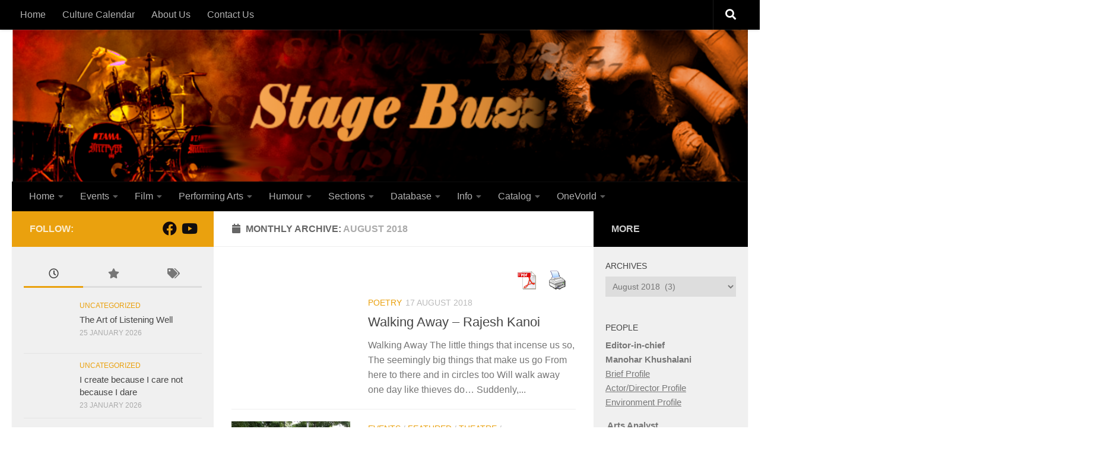

--- FILE ---
content_type: text/html; charset=UTF-8
request_url: https://stagebuzz.in/2018/08/
body_size: 20288
content:
<!DOCTYPE html>
<html class="no-js" lang="en-GB" prefix="og: http://ogp.me/ns# fb: http://ogp.me/ns/fb#">
<head>
<meta charset="UTF-8">
<title>1 August 2018 &#124; StageBuzz</title>


<!-- SEO by Squirrly SEO 12.3.15 - https://plugin.squirrly.co/ -->

<meta name="robots" content="index,follow">
<meta name="googlebot" content="index,follow,max-snippet:-1,max-image-preview:large,max-video-preview:-1">
<meta name="bingbot" content="index,follow,max-snippet:-1,max-image-preview:large,max-video-preview:-1">

<meta name="keywords" content="walking away" />
<link rel="canonical" href="https://stagebuzz.in/2018/08/" />
<link rel="alternate" type="application/rss+xml" href="https://stagebuzz.in/sitemap.xml" />

<meta name="dc.language" content="en-GB" />
<meta name="dc.language.iso" content="en_GB" />
<meta name="dc.publisher" content="StageBuzz" />
<meta name="dc.title" content="1 August 2018 &#124; StageBuzz" />
<meta name="dc.date.issued" content="2018-08-01" />

<meta property="og:url" content="https://stagebuzz.in/2018/08/" />
<meta property="og:title" content="1 August 2018 &#124; StageBuzz" />
<meta property="og:description" content="" />
<meta property="og:type" content="website" />
<meta property="og:site_name" content="StageBuzz" />
<meta property="og:locale" content="en_US" />
<!-- /SEO by Squirrly SEO - WordPress SEO Plugin -->



  
  <meta name="viewport" content="width=device-width, initial-scale=1.0">
  <link rel="profile" href="https://gmpg.org/xfn/11" />
  <link rel="pingback" href="https://stagebuzz.in/xmlrpc.php">

  
		<style type="text/css">
					.heateor_sss_button_instagram span.heateor_sss_svg,a.heateor_sss_instagram span.heateor_sss_svg{background:radial-gradient(circle at 30% 107%,#fdf497 0,#fdf497 5%,#fd5949 45%,#d6249f 60%,#285aeb 90%)}
											.heateor_sss_horizontal_sharing .heateor_sss_svg,.heateor_sss_standard_follow_icons_container .heateor_sss_svg{
							color: #fff;
						border-width: 0px;
			border-style: solid;
			border-color: transparent;
		}
					.heateor_sss_horizontal_sharing .heateorSssTCBackground{
				color:#666;
			}
					.heateor_sss_horizontal_sharing span.heateor_sss_svg:hover,.heateor_sss_standard_follow_icons_container span.heateor_sss_svg:hover{
						border-color: transparent;
		}
		.heateor_sss_vertical_sharing span.heateor_sss_svg,.heateor_sss_floating_follow_icons_container span.heateor_sss_svg{
							color: #fff;
						border-width: 0px;
			border-style: solid;
			border-color: transparent;
		}
				.heateor_sss_vertical_sharing .heateorSssTCBackground{
			color:#666;
		}
						.heateor_sss_vertical_sharing span.heateor_sss_svg:hover,.heateor_sss_floating_follow_icons_container span.heateor_sss_svg:hover{
						border-color: transparent;
		}
		@media screen and (max-width:783px) {.heateor_sss_vertical_sharing{display:none!important}}div.heateor_sss_mobile_footer{display:none;}@media screen and (max-width:783px){div.heateor_sss_bottom_sharing .heateorSssTCBackground{background-color:white}div.heateor_sss_bottom_sharing{width:100%!important;left:0!important;}div.heateor_sss_bottom_sharing a{width:14.285714285714% !important;}div.heateor_sss_bottom_sharing .heateor_sss_svg{width: 100% !important;}div.heateor_sss_bottom_sharing div.heateorSssTotalShareCount{font-size:1em!important;line-height:17.5px!important}div.heateor_sss_bottom_sharing div.heateorSssTotalShareText{font-size:.7em!important;line-height:0px!important}div.heateor_sss_mobile_footer{display:block;height:25px;}.heateor_sss_bottom_sharing{padding:0!important;display:block!important;width:auto!important;bottom:-2px!important;top: auto!important;}.heateor_sss_bottom_sharing .heateor_sss_square_count{line-height:inherit;}.heateor_sss_bottom_sharing .heateorSssSharingArrow{display:none;}.heateor_sss_bottom_sharing .heateorSssTCBackground{margin-right:1.1em!important}}div.heateor_sss_sharing_title{text-align:center}div.heateor_sss_sharing_ul{width:100%;text-align:center;}div.heateor_sss_horizontal_sharing div.heateor_sss_sharing_ul a{float:none!important;display:inline-block;}		</style>
		<script>document.documentElement.className = document.documentElement.className.replace("no-js","js");</script>
<link rel="alternate" type="application/rss+xml" title="StageBuzz &raquo; Feed" href="https://stagebuzz.in/feed/" />
<link rel="alternate" type="application/rss+xml" title="StageBuzz &raquo; Comments Feed" href="https://stagebuzz.in/comments/feed/" />
<style id='wp-img-auto-sizes-contain-inline-css'>
img:is([sizes=auto i],[sizes^="auto," i]){contain-intrinsic-size:3000px 1500px}
/*# sourceURL=wp-img-auto-sizes-contain-inline-css */
</style>
<link rel='stylesheet' id='aca33b9c04-css' href='https://stagebuzz.in/wp-content/plugins/squirrly-seo/view/assets/css/frontend.min.css?ver=12.3.15' media='all' />
<style id='wp-emoji-styles-inline-css'>

	img.wp-smiley, img.emoji {
		display: inline !important;
		border: none !important;
		box-shadow: none !important;
		height: 1em !important;
		width: 1em !important;
		margin: 0 0.07em !important;
		vertical-align: -0.1em !important;
		background: none !important;
		padding: 0 !important;
	}
/*# sourceURL=wp-emoji-styles-inline-css */
</style>
<style id='wp-block-library-inline-css'>
:root{--wp-block-synced-color:#7a00df;--wp-block-synced-color--rgb:122,0,223;--wp-bound-block-color:var(--wp-block-synced-color);--wp-editor-canvas-background:#ddd;--wp-admin-theme-color:#007cba;--wp-admin-theme-color--rgb:0,124,186;--wp-admin-theme-color-darker-10:#006ba1;--wp-admin-theme-color-darker-10--rgb:0,107,160.5;--wp-admin-theme-color-darker-20:#005a87;--wp-admin-theme-color-darker-20--rgb:0,90,135;--wp-admin-border-width-focus:2px}@media (min-resolution:192dpi){:root{--wp-admin-border-width-focus:1.5px}}.wp-element-button{cursor:pointer}:root .has-very-light-gray-background-color{background-color:#eee}:root .has-very-dark-gray-background-color{background-color:#313131}:root .has-very-light-gray-color{color:#eee}:root .has-very-dark-gray-color{color:#313131}:root .has-vivid-green-cyan-to-vivid-cyan-blue-gradient-background{background:linear-gradient(135deg,#00d084,#0693e3)}:root .has-purple-crush-gradient-background{background:linear-gradient(135deg,#34e2e4,#4721fb 50%,#ab1dfe)}:root .has-hazy-dawn-gradient-background{background:linear-gradient(135deg,#faaca8,#dad0ec)}:root .has-subdued-olive-gradient-background{background:linear-gradient(135deg,#fafae1,#67a671)}:root .has-atomic-cream-gradient-background{background:linear-gradient(135deg,#fdd79a,#004a59)}:root .has-nightshade-gradient-background{background:linear-gradient(135deg,#330968,#31cdcf)}:root .has-midnight-gradient-background{background:linear-gradient(135deg,#020381,#2874fc)}:root{--wp--preset--font-size--normal:16px;--wp--preset--font-size--huge:42px}.has-regular-font-size{font-size:1em}.has-larger-font-size{font-size:2.625em}.has-normal-font-size{font-size:var(--wp--preset--font-size--normal)}.has-huge-font-size{font-size:var(--wp--preset--font-size--huge)}.has-text-align-center{text-align:center}.has-text-align-left{text-align:left}.has-text-align-right{text-align:right}.has-fit-text{white-space:nowrap!important}#end-resizable-editor-section{display:none}.aligncenter{clear:both}.items-justified-left{justify-content:flex-start}.items-justified-center{justify-content:center}.items-justified-right{justify-content:flex-end}.items-justified-space-between{justify-content:space-between}.screen-reader-text{border:0;clip-path:inset(50%);height:1px;margin:-1px;overflow:hidden;padding:0;position:absolute;width:1px;word-wrap:normal!important}.screen-reader-text:focus{background-color:#ddd;clip-path:none;color:#444;display:block;font-size:1em;height:auto;left:5px;line-height:normal;padding:15px 23px 14px;text-decoration:none;top:5px;width:auto;z-index:100000}html :where(.has-border-color){border-style:solid}html :where([style*=border-top-color]){border-top-style:solid}html :where([style*=border-right-color]){border-right-style:solid}html :where([style*=border-bottom-color]){border-bottom-style:solid}html :where([style*=border-left-color]){border-left-style:solid}html :where([style*=border-width]){border-style:solid}html :where([style*=border-top-width]){border-top-style:solid}html :where([style*=border-right-width]){border-right-style:solid}html :where([style*=border-bottom-width]){border-bottom-style:solid}html :where([style*=border-left-width]){border-left-style:solid}html :where(img[class*=wp-image-]){height:auto;max-width:100%}:where(figure){margin:0 0 1em}html :where(.is-position-sticky){--wp-admin--admin-bar--position-offset:var(--wp-admin--admin-bar--height,0px)}@media screen and (max-width:600px){html :where(.is-position-sticky){--wp-admin--admin-bar--position-offset:0px}}

/*# sourceURL=wp-block-library-inline-css */
</style><style id='global-styles-inline-css'>
:root{--wp--preset--aspect-ratio--square: 1;--wp--preset--aspect-ratio--4-3: 4/3;--wp--preset--aspect-ratio--3-4: 3/4;--wp--preset--aspect-ratio--3-2: 3/2;--wp--preset--aspect-ratio--2-3: 2/3;--wp--preset--aspect-ratio--16-9: 16/9;--wp--preset--aspect-ratio--9-16: 9/16;--wp--preset--color--black: #000000;--wp--preset--color--cyan-bluish-gray: #abb8c3;--wp--preset--color--white: #ffffff;--wp--preset--color--pale-pink: #f78da7;--wp--preset--color--vivid-red: #cf2e2e;--wp--preset--color--luminous-vivid-orange: #ff6900;--wp--preset--color--luminous-vivid-amber: #fcb900;--wp--preset--color--light-green-cyan: #7bdcb5;--wp--preset--color--vivid-green-cyan: #00d084;--wp--preset--color--pale-cyan-blue: #8ed1fc;--wp--preset--color--vivid-cyan-blue: #0693e3;--wp--preset--color--vivid-purple: #9b51e0;--wp--preset--gradient--vivid-cyan-blue-to-vivid-purple: linear-gradient(135deg,rgb(6,147,227) 0%,rgb(155,81,224) 100%);--wp--preset--gradient--light-green-cyan-to-vivid-green-cyan: linear-gradient(135deg,rgb(122,220,180) 0%,rgb(0,208,130) 100%);--wp--preset--gradient--luminous-vivid-amber-to-luminous-vivid-orange: linear-gradient(135deg,rgb(252,185,0) 0%,rgb(255,105,0) 100%);--wp--preset--gradient--luminous-vivid-orange-to-vivid-red: linear-gradient(135deg,rgb(255,105,0) 0%,rgb(207,46,46) 100%);--wp--preset--gradient--very-light-gray-to-cyan-bluish-gray: linear-gradient(135deg,rgb(238,238,238) 0%,rgb(169,184,195) 100%);--wp--preset--gradient--cool-to-warm-spectrum: linear-gradient(135deg,rgb(74,234,220) 0%,rgb(151,120,209) 20%,rgb(207,42,186) 40%,rgb(238,44,130) 60%,rgb(251,105,98) 80%,rgb(254,248,76) 100%);--wp--preset--gradient--blush-light-purple: linear-gradient(135deg,rgb(255,206,236) 0%,rgb(152,150,240) 100%);--wp--preset--gradient--blush-bordeaux: linear-gradient(135deg,rgb(254,205,165) 0%,rgb(254,45,45) 50%,rgb(107,0,62) 100%);--wp--preset--gradient--luminous-dusk: linear-gradient(135deg,rgb(255,203,112) 0%,rgb(199,81,192) 50%,rgb(65,88,208) 100%);--wp--preset--gradient--pale-ocean: linear-gradient(135deg,rgb(255,245,203) 0%,rgb(182,227,212) 50%,rgb(51,167,181) 100%);--wp--preset--gradient--electric-grass: linear-gradient(135deg,rgb(202,248,128) 0%,rgb(113,206,126) 100%);--wp--preset--gradient--midnight: linear-gradient(135deg,rgb(2,3,129) 0%,rgb(40,116,252) 100%);--wp--preset--font-size--small: 13px;--wp--preset--font-size--medium: 20px;--wp--preset--font-size--large: 36px;--wp--preset--font-size--x-large: 42px;--wp--preset--spacing--20: 0.44rem;--wp--preset--spacing--30: 0.67rem;--wp--preset--spacing--40: 1rem;--wp--preset--spacing--50: 1.5rem;--wp--preset--spacing--60: 2.25rem;--wp--preset--spacing--70: 3.38rem;--wp--preset--spacing--80: 5.06rem;--wp--preset--shadow--natural: 6px 6px 9px rgba(0, 0, 0, 0.2);--wp--preset--shadow--deep: 12px 12px 50px rgba(0, 0, 0, 0.4);--wp--preset--shadow--sharp: 6px 6px 0px rgba(0, 0, 0, 0.2);--wp--preset--shadow--outlined: 6px 6px 0px -3px rgb(255, 255, 255), 6px 6px rgb(0, 0, 0);--wp--preset--shadow--crisp: 6px 6px 0px rgb(0, 0, 0);}:where(.is-layout-flex){gap: 0.5em;}:where(.is-layout-grid){gap: 0.5em;}body .is-layout-flex{display: flex;}.is-layout-flex{flex-wrap: wrap;align-items: center;}.is-layout-flex > :is(*, div){margin: 0;}body .is-layout-grid{display: grid;}.is-layout-grid > :is(*, div){margin: 0;}:where(.wp-block-columns.is-layout-flex){gap: 2em;}:where(.wp-block-columns.is-layout-grid){gap: 2em;}:where(.wp-block-post-template.is-layout-flex){gap: 1.25em;}:where(.wp-block-post-template.is-layout-grid){gap: 1.25em;}.has-black-color{color: var(--wp--preset--color--black) !important;}.has-cyan-bluish-gray-color{color: var(--wp--preset--color--cyan-bluish-gray) !important;}.has-white-color{color: var(--wp--preset--color--white) !important;}.has-pale-pink-color{color: var(--wp--preset--color--pale-pink) !important;}.has-vivid-red-color{color: var(--wp--preset--color--vivid-red) !important;}.has-luminous-vivid-orange-color{color: var(--wp--preset--color--luminous-vivid-orange) !important;}.has-luminous-vivid-amber-color{color: var(--wp--preset--color--luminous-vivid-amber) !important;}.has-light-green-cyan-color{color: var(--wp--preset--color--light-green-cyan) !important;}.has-vivid-green-cyan-color{color: var(--wp--preset--color--vivid-green-cyan) !important;}.has-pale-cyan-blue-color{color: var(--wp--preset--color--pale-cyan-blue) !important;}.has-vivid-cyan-blue-color{color: var(--wp--preset--color--vivid-cyan-blue) !important;}.has-vivid-purple-color{color: var(--wp--preset--color--vivid-purple) !important;}.has-black-background-color{background-color: var(--wp--preset--color--black) !important;}.has-cyan-bluish-gray-background-color{background-color: var(--wp--preset--color--cyan-bluish-gray) !important;}.has-white-background-color{background-color: var(--wp--preset--color--white) !important;}.has-pale-pink-background-color{background-color: var(--wp--preset--color--pale-pink) !important;}.has-vivid-red-background-color{background-color: var(--wp--preset--color--vivid-red) !important;}.has-luminous-vivid-orange-background-color{background-color: var(--wp--preset--color--luminous-vivid-orange) !important;}.has-luminous-vivid-amber-background-color{background-color: var(--wp--preset--color--luminous-vivid-amber) !important;}.has-light-green-cyan-background-color{background-color: var(--wp--preset--color--light-green-cyan) !important;}.has-vivid-green-cyan-background-color{background-color: var(--wp--preset--color--vivid-green-cyan) !important;}.has-pale-cyan-blue-background-color{background-color: var(--wp--preset--color--pale-cyan-blue) !important;}.has-vivid-cyan-blue-background-color{background-color: var(--wp--preset--color--vivid-cyan-blue) !important;}.has-vivid-purple-background-color{background-color: var(--wp--preset--color--vivid-purple) !important;}.has-black-border-color{border-color: var(--wp--preset--color--black) !important;}.has-cyan-bluish-gray-border-color{border-color: var(--wp--preset--color--cyan-bluish-gray) !important;}.has-white-border-color{border-color: var(--wp--preset--color--white) !important;}.has-pale-pink-border-color{border-color: var(--wp--preset--color--pale-pink) !important;}.has-vivid-red-border-color{border-color: var(--wp--preset--color--vivid-red) !important;}.has-luminous-vivid-orange-border-color{border-color: var(--wp--preset--color--luminous-vivid-orange) !important;}.has-luminous-vivid-amber-border-color{border-color: var(--wp--preset--color--luminous-vivid-amber) !important;}.has-light-green-cyan-border-color{border-color: var(--wp--preset--color--light-green-cyan) !important;}.has-vivid-green-cyan-border-color{border-color: var(--wp--preset--color--vivid-green-cyan) !important;}.has-pale-cyan-blue-border-color{border-color: var(--wp--preset--color--pale-cyan-blue) !important;}.has-vivid-cyan-blue-border-color{border-color: var(--wp--preset--color--vivid-cyan-blue) !important;}.has-vivid-purple-border-color{border-color: var(--wp--preset--color--vivid-purple) !important;}.has-vivid-cyan-blue-to-vivid-purple-gradient-background{background: var(--wp--preset--gradient--vivid-cyan-blue-to-vivid-purple) !important;}.has-light-green-cyan-to-vivid-green-cyan-gradient-background{background: var(--wp--preset--gradient--light-green-cyan-to-vivid-green-cyan) !important;}.has-luminous-vivid-amber-to-luminous-vivid-orange-gradient-background{background: var(--wp--preset--gradient--luminous-vivid-amber-to-luminous-vivid-orange) !important;}.has-luminous-vivid-orange-to-vivid-red-gradient-background{background: var(--wp--preset--gradient--luminous-vivid-orange-to-vivid-red) !important;}.has-very-light-gray-to-cyan-bluish-gray-gradient-background{background: var(--wp--preset--gradient--very-light-gray-to-cyan-bluish-gray) !important;}.has-cool-to-warm-spectrum-gradient-background{background: var(--wp--preset--gradient--cool-to-warm-spectrum) !important;}.has-blush-light-purple-gradient-background{background: var(--wp--preset--gradient--blush-light-purple) !important;}.has-blush-bordeaux-gradient-background{background: var(--wp--preset--gradient--blush-bordeaux) !important;}.has-luminous-dusk-gradient-background{background: var(--wp--preset--gradient--luminous-dusk) !important;}.has-pale-ocean-gradient-background{background: var(--wp--preset--gradient--pale-ocean) !important;}.has-electric-grass-gradient-background{background: var(--wp--preset--gradient--electric-grass) !important;}.has-midnight-gradient-background{background: var(--wp--preset--gradient--midnight) !important;}.has-small-font-size{font-size: var(--wp--preset--font-size--small) !important;}.has-medium-font-size{font-size: var(--wp--preset--font-size--medium) !important;}.has-large-font-size{font-size: var(--wp--preset--font-size--large) !important;}.has-x-large-font-size{font-size: var(--wp--preset--font-size--x-large) !important;}
/*# sourceURL=global-styles-inline-css */
</style>

<style id='classic-theme-styles-inline-css'>
/*! This file is auto-generated */
.wp-block-button__link{color:#fff;background-color:#32373c;border-radius:9999px;box-shadow:none;text-decoration:none;padding:calc(.667em + 2px) calc(1.333em + 2px);font-size:1.125em}.wp-block-file__button{background:#32373c;color:#fff;text-decoration:none}
/*# sourceURL=/wp-includes/css/classic-themes.min.css */
</style>
<link rel='stylesheet' id='embedpress_blocks-cgb-style-css-css' href='https://stagebuzz.in/wp-content/plugins/embedpress/Gutenberg/dist/blocks.style.build.css?ver=1705403838' media='all' />
<link rel='stylesheet' id='cntctfrm_form_style-css' href='https://stagebuzz.in/wp-content/plugins/contact-form-plugin/css/form_style.css?ver=4.2.8' media='all' />
<link rel='stylesheet' id='email-subscribers-css' href='https://stagebuzz.in/wp-content/plugins/email-subscribers/lite/public/css/email-subscribers-public.css?ver=5.7.7' media='all' />
<link rel='stylesheet' id='embedpress-css' href='https://stagebuzz.in/wp-content/plugins/embedpress/assets/css/embedpress.css?ver=6.9' media='all' />
<link rel='stylesheet' id='pdfprnt_frontend-css' href='https://stagebuzz.in/wp-content/plugins/pdf-print/css/frontend.css?ver=2.3.6' media='all' />
<link rel='stylesheet' id='pdf2post-css-css' href='https://stagebuzz.in/wp-content/plugins/pdf2post/css/pdf2post.css?ver=6.9' media='all' />
<link rel='stylesheet' id='responsive-lightbox-swipebox-css' href='https://stagebuzz.in/wp-content/plugins/responsive-lightbox/assets/swipebox/swipebox.min.css?ver=2.4.6' media='all' />
<link rel='stylesheet' id='hueman-main-style-css' href='https://stagebuzz.in/wp-content/themes/hueman/assets/front/css/main.min.css?ver=3.7.24' media='all' />
<style id='hueman-main-style-inline-css'>
body { font-family:Verdana, sans-serif;font-size:1.00rem }@media only screen and (min-width: 720px) {
        .nav > li { font-size:1.00rem; }
      }.sidebar .widget { padding-left: 20px; padding-right: 20px; padding-top: 20px; }::selection { background-color: #eaa10e; }
::-moz-selection { background-color: #eaa10e; }a,a>span.hu-external::after,.themeform label .required,#flexslider-featured .flex-direction-nav .flex-next:hover,#flexslider-featured .flex-direction-nav .flex-prev:hover,.post-hover:hover .post-title a,.post-title a:hover,.sidebar.s1 .post-nav li a:hover i,.content .post-nav li a:hover i,.post-related a:hover,.sidebar.s1 .widget_rss ul li a,#footer .widget_rss ul li a,.sidebar.s1 .widget_calendar a,#footer .widget_calendar a,.sidebar.s1 .alx-tab .tab-item-category a,.sidebar.s1 .alx-posts .post-item-category a,.sidebar.s1 .alx-tab li:hover .tab-item-title a,.sidebar.s1 .alx-tab li:hover .tab-item-comment a,.sidebar.s1 .alx-posts li:hover .post-item-title a,#footer .alx-tab .tab-item-category a,#footer .alx-posts .post-item-category a,#footer .alx-tab li:hover .tab-item-title a,#footer .alx-tab li:hover .tab-item-comment a,#footer .alx-posts li:hover .post-item-title a,.comment-tabs li.active a,.comment-awaiting-moderation,.child-menu a:hover,.child-menu .current_page_item > a,.wp-pagenavi a{ color: #eaa10e; }input[type="submit"],.themeform button[type="submit"],.sidebar.s1 .sidebar-top,.sidebar.s1 .sidebar-toggle,#flexslider-featured .flex-control-nav li a.flex-active,.post-tags a:hover,.sidebar.s1 .widget_calendar caption,#footer .widget_calendar caption,.author-bio .bio-avatar:after,.commentlist li.bypostauthor > .comment-body:after,.commentlist li.comment-author-admin > .comment-body:after{ background-color: #eaa10e; }.post-format .format-container { border-color: #eaa10e; }.sidebar.s1 .alx-tabs-nav li.active a,#footer .alx-tabs-nav li.active a,.comment-tabs li.active a,.wp-pagenavi a:hover,.wp-pagenavi a:active,.wp-pagenavi span.current{ border-bottom-color: #eaa10e!important; }.sidebar.s2 .post-nav li a:hover i,
.sidebar.s2 .widget_rss ul li a,
.sidebar.s2 .widget_calendar a,
.sidebar.s2 .alx-tab .tab-item-category a,
.sidebar.s2 .alx-posts .post-item-category a,
.sidebar.s2 .alx-tab li:hover .tab-item-title a,
.sidebar.s2 .alx-tab li:hover .tab-item-comment a,
.sidebar.s2 .alx-posts li:hover .post-item-title a { color: #000000; }
.sidebar.s2 .sidebar-top,.sidebar.s2 .sidebar-toggle,.post-comments,.jp-play-bar,.jp-volume-bar-value,.sidebar.s2 .widget_calendar caption{ background-color: #000000; }.sidebar.s2 .alx-tabs-nav li.active a { border-bottom-color: #000000; }
.post-comments::before { border-right-color: #000000; }
      .search-expand,
              #nav-topbar.nav-container { background-color: #000000}@media only screen and (min-width: 720px) {
                #nav-topbar .nav ul { background-color: #000000; }
              }.is-scrolled #header .nav-container.desktop-sticky,
              .is-scrolled #header .search-expand { background-color: #000000; background-color: rgba(0,0,0,0.90) }.is-scrolled .topbar-transparent #nav-topbar.desktop-sticky .nav ul { background-color: #000000; background-color: rgba(0,0,0,0.95) }#header { background-color: #ffffff; }
@media only screen and (min-width: 720px) {
  #nav-header .nav ul { background-color: #ffffff; }
}
        .is-scrolled #header #nav-mobile { background-color: #454e5c; background-color: rgba(69,78,92,0.90) }#nav-header.nav-container, #main-header-search .search-expand { background-color: #000000; }
@media only screen and (min-width: 720px) {
  #nav-header .nav ul { background-color: #000000; }
}
        #footer-bottom { background-color: #1e73be; }body { background-color: #ffffff; }
/*# sourceURL=hueman-main-style-inline-css */
</style>
<link rel='stylesheet' id='hueman-font-awesome-css' href='https://stagebuzz.in/wp-content/themes/hueman/assets/front/css/font-awesome.min.css?ver=3.7.24' media='all' />
<link rel='stylesheet' id='heateor_sss_frontend_css-css' href='https://stagebuzz.in/wp-content/plugins/sassy-social-share/public/css/sassy-social-share-public.css?ver=3.3.56' media='all' />
<link rel='stylesheet' id='dashicons-css' href='https://stagebuzz.in/wp-includes/css/dashicons.min.css?ver=6.9' media='all' />
<link rel='stylesheet' id='plyr-css' href='https://stagebuzz.in/wp-content/plugins/embedpress/assets/css/plyr.css?ver=6.9' media='all' />
<script id="nb-jquery" src="https://stagebuzz.in/wp-includes/js/jquery/jquery.min.js?ver=3.7.1" id="jquery-core-js"></script>
<script src="https://stagebuzz.in/wp-includes/js/jquery/jquery-migrate.min.js?ver=3.4.1" id="jquery-migrate-js"></script>
<script src="https://stagebuzz.in/wp-content/plugins/embedpress/assets/js/plyr.polyfilled.js?ver=1" id="plyr.polyfilled-js"></script>
<script src="https://stagebuzz.in/wp-content/plugins/responsive-lightbox/assets/swipebox/jquery.swipebox.min.js?ver=2.4.6" id="responsive-lightbox-swipebox-js"></script>
<script src="https://stagebuzz.in/wp-includes/js/underscore.min.js?ver=1.13.7" id="underscore-js"></script>
<script src="https://stagebuzz.in/wp-content/plugins/responsive-lightbox/assets/infinitescroll/infinite-scroll.pkgd.min.js?ver=6.9" id="responsive-lightbox-infinite-scroll-js"></script>
<script id="responsive-lightbox-js-before">
var rlArgs = {"script":"swipebox","selector":"lightbox","customEvents":"","activeGalleries":true,"animation":true,"hideCloseButtonOnMobile":false,"removeBarsOnMobile":false,"hideBars":true,"hideBarsDelay":5000,"videoMaxWidth":1080,"useSVG":true,"loopAtEnd":false,"woocommerce_gallery":false,"ajaxurl":"https:\/\/stagebuzz.in\/wp-admin\/admin-ajax.php","nonce":"987ca84b6b","preview":false,"postId":3164,"scriptExtension":false};

//# sourceURL=responsive-lightbox-js-before
</script>
<script src="https://stagebuzz.in/wp-content/plugins/responsive-lightbox/js/front.js?ver=2.4.6" id="responsive-lightbox-js"></script>
<script src="https://stagebuzz.in/wp-content/themes/hueman/assets/front/js/libs/mobile-detect.min.js?ver=3.7.24" id="mobile-detect-js" defer></script>
<link rel="https://api.w.org/" href="https://stagebuzz.in/wp-json/" /><link rel="EditURI" type="application/rsd+xml" title="RSD" href="https://stagebuzz.in/xmlrpc.php?rsd" />
<meta name="generator" content="WordPress 6.9" />
		<script>
			document.documentElement.className = document.documentElement.className.replace( 'no-js', 'js' );
		</script>
				<style>
			.no-js img.lazyload { display: none; }
			figure.wp-block-image img.lazyloading { min-width: 150px; }
							.lazyload, .lazyloading { opacity: 0; }
				.lazyloaded {
					opacity: 1;
					transition: opacity 400ms;
					transition-delay: 0ms;
				}
					</style>
		    <link rel="preload" as="font" type="font/woff2" href="https://stagebuzz.in/wp-content/themes/hueman/assets/front/webfonts/fa-brands-400.woff2?v=5.15.2" crossorigin="anonymous"/>
    <link rel="preload" as="font" type="font/woff2" href="https://stagebuzz.in/wp-content/themes/hueman/assets/front/webfonts/fa-regular-400.woff2?v=5.15.2" crossorigin="anonymous"/>
    <link rel="preload" as="font" type="font/woff2" href="https://stagebuzz.in/wp-content/themes/hueman/assets/front/webfonts/fa-solid-900.woff2?v=5.15.2" crossorigin="anonymous"/>
  <!--[if lt IE 9]>
<script src="https://stagebuzz.in/wp-content/themes/hueman/assets/front/js/ie/html5shiv-printshiv.min.js"></script>
<script src="https://stagebuzz.in/wp-content/themes/hueman/assets/front/js/ie/selectivizr.js"></script>
<![endif]-->
<link rel="icon" href="https://stagebuzz.in/wp-content/uploads/2018/06/cropped-favicon1-144x144.png" sizes="32x32" />
<link rel="icon" href="https://stagebuzz.in/wp-content/uploads/2018/06/cropped-favicon1-300x300.png" sizes="192x192" />
<link rel="apple-touch-icon" href="https://stagebuzz.in/wp-content/uploads/2018/06/cropped-favicon1-300x300.png" />
<meta name="msapplication-TileImage" content="https://stagebuzz.in/wp-content/uploads/2018/06/cropped-favicon1-300x300.png" />
		<style id="wp-custom-css">
			/*
Welcome to Custom CSS!

To learn how this works, see http://wp.me/PEmnE-Bt
*/		</style>
		</head>

<body data-rsssl=1 class="nb-3-3-4 nimble-no-local-data-skp__date nimble-no-group-site-tmpl-skp__date_for_site_tmpl archive date wp-embed-responsive wp-theme-hueman sek-hide-rc-badge col-3cm full-width topbar-enabled mobile-sidebar-hide header-desktop-sticky header-mobile-sticky hueman-3-7-24 chrome">
<div id="wrapper">
  <a class="screen-reader-text skip-link" href="#content">Skip to content</a>
  
  <header id="header" class="main-menu-mobile-on one-mobile-menu main_menu header-ads-desktop  topbar-transparent has-header-img">
        <nav class="nav-container group mobile-menu mobile-sticky " id="nav-mobile" data-menu-id="header-1">
  <div class="mobile-title-logo-in-header"></div>
        
                    <!-- <div class="ham__navbar-toggler collapsed" aria-expanded="false">
          <div class="ham__navbar-span-wrapper">
            <span class="ham-toggler-menu__span"></span>
          </div>
        </div> -->
        <button class="ham__navbar-toggler-two collapsed" title="Menu" aria-expanded="false">
          <span class="ham__navbar-span-wrapper">
            <span class="line line-1"></span>
            <span class="line line-2"></span>
            <span class="line line-3"></span>
          </span>
        </button>
            
      <div class="nav-text"></div>
      <div class="nav-wrap container">
                  <ul class="nav container-inner group mobile-search">
                            <li>
                  <form role="search" method="get" class="search-form" action="https://stagebuzz.in/">
				<label>
					<span class="screen-reader-text">Search for:</span>
					<input type="search" class="search-field" placeholder="Search &hellip;" value="" name="s" />
				</label>
				<input type="submit" class="search-submit" value="Search" />
			</form>                </li>
                      </ul>
                <ul id="menu-categories" class="nav container-inner group"><li id="menu-item-2061" class="menu-item menu-item-type-custom menu-item-object-custom menu-item-home menu-item-has-children menu-item-2061"><a href="https://stagebuzz.in">Home</a>
<ul class="sub-menu">
	<li id="menu-item-1206" class="menu-item menu-item-type-post_type menu-item-object-page menu-item-1206"><a href="https://stagebuzz.in/home/editorial/">Editorial</a></li>
	<li id="menu-item-1205" class="menu-item menu-item-type-post_type menu-item-object-page menu-item-1205"><a href="https://stagebuzz.in/home/news-flash/">News Flash</a></li>
	<li id="menu-item-1203" class="menu-item menu-item-type-post_type menu-item-object-page menu-item-1203"><a href="https://stagebuzz.in/home/plays-films/">Plays/ Films</a></li>
</ul>
</li>
<li id="menu-item-451" class="menu-item menu-item-type-taxonomy menu-item-object-category menu-item-has-children menu-item-451"><a href="https://stagebuzz.in/category/events/">Events</a>
<ul class="sub-menu">
	<li id="menu-item-3109" class="menu-item menu-item-type-post_type menu-item-object-page menu-item-3109"><a href="https://stagebuzz.in/events/the-attic/">The Attic</a></li>
	<li id="menu-item-3111" class="menu-item menu-item-type-post_type menu-item-object-page menu-item-3111"><a href="https://stagebuzz.in/info-2/spanish-center/">Spanish Center</a></li>
	<li id="menu-item-3112" class="menu-item menu-item-type-post_type menu-item-object-page menu-item-3112"><a href="https://stagebuzz.in/events/alliance-francaise-de-delhi/">Alliance Francaise De Delhi</a></li>
	<li id="menu-item-3113" class="menu-item menu-item-type-post_type menu-item-object-page menu-item-3113"><a href="https://stagebuzz.in/events/habitat-page/">Habitat Page</a></li>
	<li id="menu-item-3114" class="menu-item menu-item-type-post_type menu-item-object-page menu-item-3114"><a href="https://stagebuzz.in/events/epicenter-page/">Epicenter Page</a></li>
	<li id="menu-item-3115" class="menu-item menu-item-type-post_type menu-item-object-page menu-item-3115"><a href="https://stagebuzz.in/events/america-page/">America Page</a></li>
	<li id="menu-item-3116" class="menu-item menu-item-type-post_type menu-item-object-page menu-item-3116"><a href="https://stagebuzz.in/iic-page/">IIC Page</a></li>
	<li id="menu-item-3117" class="menu-item menu-item-type-post_type menu-item-object-page menu-item-3117"><a href="https://stagebuzz.in/events/akshara-theatre/">Akshara Theatre</a></li>
	<li id="menu-item-3118" class="menu-item menu-item-type-post_type menu-item-object-page menu-item-3118"><a href="https://stagebuzz.in/events/kamani-auditorium/">Kamani Auditorium</a></li>
	<li id="menu-item-3110" class="menu-item menu-item-type-post_type menu-item-object-page menu-item-3110"><a href="https://stagebuzz.in/events/shri-ram-centre/">Shri Ram Centre</a></li>
	<li id="menu-item-3120" class="menu-item menu-item-type-custom menu-item-object-custom menu-item-3120"><a href="https://in.bookmyshow.com/plays/">Book Ticket</a></li>
</ul>
</li>
<li id="menu-item-454" class="menu-item menu-item-type-taxonomy menu-item-object-category menu-item-has-children menu-item-454"><a href="https://stagebuzz.in/category/film/">Film</a>
<ul class="sub-menu">
	<li id="menu-item-901" class="menu-item menu-item-type-taxonomy menu-item-object-category menu-item-901"><a href="https://stagebuzz.in/category/film/bollywood/">Bollywood</a></li>
	<li id="menu-item-902" class="menu-item menu-item-type-taxonomy menu-item-object-category menu-item-902"><a href="https://stagebuzz.in/category/film/documentary/">Documentary</a></li>
	<li id="menu-item-903" class="menu-item menu-item-type-taxonomy menu-item-object-category menu-item-903"><a href="https://stagebuzz.in/category/film/hollywood/">Hollywood</a></li>
	<li id="menu-item-904" class="menu-item menu-item-type-taxonomy menu-item-object-category menu-item-904"><a href="https://stagebuzz.in/category/film/other/">Other</a></li>
</ul>
</li>
<li id="menu-item-1526" class="menu-item menu-item-type-taxonomy menu-item-object-category menu-item-has-children menu-item-1526"><a href="https://stagebuzz.in/category/performing-arts/">Performing Arts</a>
<ul class="sub-menu">
	<li id="menu-item-455" class="menu-item menu-item-type-taxonomy menu-item-object-category menu-item-455"><a href="https://stagebuzz.in/category/performing-arts/theatre/">Theatre</a></li>
	<li id="menu-item-456" class="menu-item menu-item-type-taxonomy menu-item-object-category menu-item-456"><a href="https://stagebuzz.in/category/performing-arts/music/">Music</a></li>
	<li id="menu-item-457" class="menu-item menu-item-type-taxonomy menu-item-object-category menu-item-457"><a href="https://stagebuzz.in/category/performing-arts/dance/">Dance</a></li>
	<li id="menu-item-1525" class="menu-item menu-item-type-taxonomy menu-item-object-category menu-item-1525"><a href="https://stagebuzz.in/category/performing-arts/culture-cocktail/">Culture Cocktail</a></li>
</ul>
</li>
<li id="menu-item-1443" class="menu-item menu-item-type-taxonomy menu-item-object-category menu-item-has-children menu-item-1443"><a href="https://stagebuzz.in/category/humors/">Humour</a>
<ul class="sub-menu">
	<li id="menu-item-1444" class="menu-item menu-item-type-taxonomy menu-item-object-category menu-item-1444"><a href="https://stagebuzz.in/category/humors/cartoons/">Cartoons</a></li>
	<li id="menu-item-1445" class="menu-item menu-item-type-taxonomy menu-item-object-category menu-item-1445"><a href="https://stagebuzz.in/category/humors/gallery/">Gallery</a></li>
	<li id="menu-item-1446" class="menu-item menu-item-type-taxonomy menu-item-object-category menu-item-1446"><a href="https://stagebuzz.in/category/humors/guffaws/">Guffaws</a></li>
</ul>
</li>
<li id="menu-item-1451" class="menu-item menu-item-type-taxonomy menu-item-object-category menu-item-has-children menu-item-1451"><a href="https://stagebuzz.in/category/sections/">Sections</a>
<ul class="sub-menu">
	<li id="menu-item-1452" class="menu-item menu-item-type-taxonomy menu-item-object-category menu-item-has-children menu-item-1452"><a href="https://stagebuzz.in/category/sections/art-sections/">Art</a>
	<ul class="sub-menu">
		<li id="menu-item-3535" class="menu-item menu-item-type-taxonomy menu-item-object-category menu-item-3535"><a href="https://stagebuzz.in/category/design/">Design</a></li>
	</ul>
</li>
	<li id="menu-item-1453" class="menu-item menu-item-type-taxonomy menu-item-object-category menu-item-1453"><a href="https://stagebuzz.in/category/sections/bookmark/">Bookmark</a></li>
	<li id="menu-item-1454" class="menu-item menu-item-type-taxonomy menu-item-object-category menu-item-1454"><a href="https://stagebuzz.in/category/sections/poetry-sections/">Poetry</a></li>
	<li id="menu-item-1455" class="menu-item menu-item-type-taxonomy menu-item-object-category menu-item-1455"><a href="https://stagebuzz.in/category/sections/prose-sections/">Prose</a></li>
</ul>
</li>
<li id="menu-item-1456" class="menu-item menu-item-type-taxonomy menu-item-object-category menu-item-has-children menu-item-1456"><a href="https://stagebuzz.in/category/database/">Database</a>
<ul class="sub-menu">
	<li id="menu-item-1495" class="menu-item menu-item-type-post_type menu-item-object-page menu-item-1495"><a href="https://stagebuzz.in/database/groups/">Groups</a></li>
	<li id="menu-item-1496" class="menu-item menu-item-type-post_type menu-item-object-page menu-item-1496"><a href="https://stagebuzz.in/database/film-cos/">Film Cos.</a></li>
	<li id="menu-item-1497" class="menu-item menu-item-type-post_type menu-item-object-page menu-item-1497"><a href="https://stagebuzz.in/database/personalities/">Personalities</a></li>
	<li id="menu-item-1498" class="menu-item menu-item-type-post_type menu-item-object-page menu-item-1498"><a href="https://stagebuzz.in/database/help-lines/">Help Lines</a></li>
	<li id="menu-item-1499" class="menu-item menu-item-type-post_type menu-item-object-page menu-item-1499"><a href="https://stagebuzz.in/database/sports/">Sports</a></li>
</ul>
</li>
<li id="menu-item-1473" class="menu-item menu-item-type-post_type menu-item-object-page menu-item-has-children menu-item-1473"><a href="https://stagebuzz.in/info-2/">Info</a>
<ul class="sub-menu">
	<li id="menu-item-1492" class="menu-item menu-item-type-post_type menu-item-object-page menu-item-1492"><a href="https://stagebuzz.in/info-2/auditoria/">AUDITORIA</a></li>
	<li id="menu-item-1474" class="menu-item menu-item-type-post_type menu-item-object-page menu-item-1474"><a href="https://stagebuzz.in/info-2/galleries/">Galleries</a></li>
	<li id="menu-item-1475" class="menu-item menu-item-type-post_type menu-item-object-page menu-item-1475"><a href="https://stagebuzz.in/info-2/libraries/">Libraries</a></li>
	<li id="menu-item-1476" class="menu-item menu-item-type-post_type menu-item-object-page menu-item-1476"><a href="https://stagebuzz.in/info-2/museums/">Museums</a></li>
</ul>
</li>
<li id="menu-item-1502" class="menu-item menu-item-type-post_type menu-item-object-page menu-item-has-children menu-item-1502"><a href="https://stagebuzz.in/catalog/">Catalog</a>
<ul class="sub-menu">
	<li id="menu-item-1503" class="menu-item menu-item-type-post_type menu-item-object-page menu-item-1503"><a href="https://stagebuzz.in/catalog/sitemap/">Sitemap</a></li>
	<li id="menu-item-1505" class="menu-item menu-item-type-post_type menu-item-object-page menu-item-1505"><a href="https://stagebuzz.in/catalog/links/">Links</a></li>
	<li id="menu-item-1602" class="menu-item menu-item-type-taxonomy menu-item-object-category menu-item-1602"><a href="https://stagebuzz.in/category/catalog/archives/">Archives</a></li>
</ul>
</li>
<li id="menu-item-3361" class="menu-item menu-item-type-custom menu-item-object-custom menu-item-has-children menu-item-3361"><a href="http://www.onevorld.org/">OneVorld</a>
<ul class="sub-menu">
	<li id="menu-item-3360" class="menu-item menu-item-type-custom menu-item-object-custom menu-item-3360"><a href="http://www.onevorld.org/"></a></li>
</ul>
</li>
</ul>      </div>
</nav><!--/#nav-topbar-->  
        <nav class="nav-container group desktop-menu desktop-sticky " id="nav-topbar" data-menu-id="header-2">
    <div class="nav-text"></div>
  <div class="topbar-toggle-down">
    <i class="fas fa-angle-double-down" aria-hidden="true" data-toggle="down" title="Expand menu"></i>
    <i class="fas fa-angle-double-up" aria-hidden="true" data-toggle="up" title="Collapse menu"></i>
  </div>
  <div class="nav-wrap container">
    <ul id="menu-pages" class="nav container-inner group"><li id="menu-item-516" class="menu-item menu-item-type-custom menu-item-object-custom menu-item-home menu-item-516"><a href="https://stagebuzz.in/">Home</a></li>
<li id="menu-item-629" class="menu-item menu-item-type-post_type menu-item-object-page menu-item-629"><a href="https://stagebuzz.in/culture-calendar/">Culture Calendar</a></li>
<li id="menu-item-437" class="menu-item menu-item-type-post_type menu-item-object-page menu-item-437"><a href="https://stagebuzz.in/about-us/">About Us</a></li>
<li id="menu-item-6384" class="menu-item menu-item-type-post_type menu-item-object-page menu-item-6384"><a href="https://stagebuzz.in/contact-us/">Contact Us</a></li>
</ul>  </div>
      <div id="topbar-header-search" class="container">
      <div class="container-inner">
        <button class="toggle-search"><i class="fas fa-search"></i></button>
        <div class="search-expand">
          <div class="search-expand-inner"><form role="search" method="get" class="search-form" action="https://stagebuzz.in/">
				<label>
					<span class="screen-reader-text">Search for:</span>
					<input type="search" class="search-field" placeholder="Search &hellip;" value="" name="s" />
				</label>
				<input type="submit" class="search-submit" value="Search" />
			</form></div>
        </div>
      </div><!--/.container-inner-->
    </div><!--/.container-->
  
</nav><!--/#nav-topbar-->  
  <div class="container group">
        <div class="container-inner">

                <div id="header-image-wrap">
              <div class="group hu-pad central-header-zone">
                                                  </div>

              <a href="https://stagebuzz.in/" rel="home"><img  width="1366" height="282" alt=""  data-srcset="https://stagebuzz.in/wp-content/uploads/2018/05/Banner23.png 1366w, https://stagebuzz.in/wp-content/uploads/2018/05/Banner23-300x62.png 300w, https://stagebuzz.in/wp-content/uploads/2018/05/Banner23-1024x211.png 1024w, https://stagebuzz.in/wp-content/uploads/2018/05/Banner23-768x159.png 768w"  decoding="async" fetchpriority="high" data-src="https://stagebuzz.in/wp-content/uploads/2018/05/Banner23.png" data-sizes="(max-width: 1366px) 100vw, 1366px" class="new-site-image lazyload" src="[data-uri]" /><noscript><img src="https://stagebuzz.in/wp-content/uploads/2018/05/Banner23.png" width="1366" height="282" alt="" class="new-site-image" srcset="https://stagebuzz.in/wp-content/uploads/2018/05/Banner23.png 1366w, https://stagebuzz.in/wp-content/uploads/2018/05/Banner23-300x62.png 300w, https://stagebuzz.in/wp-content/uploads/2018/05/Banner23-1024x211.png 1024w, https://stagebuzz.in/wp-content/uploads/2018/05/Banner23-768x159.png 768w" sizes="(max-width: 1366px) 100vw, 1366px" decoding="async" fetchpriority="high" /></noscript></a>          </div>
      
                <nav class="nav-container group desktop-menu " id="nav-header" data-menu-id="header-3">
    <div class="nav-text"><!-- put your mobile menu text here --></div>

  <div class="nav-wrap container">
        <ul id="menu-categories-1" class="nav container-inner group"><li class="menu-item menu-item-type-custom menu-item-object-custom menu-item-home menu-item-has-children menu-item-2061"><a href="https://stagebuzz.in">Home</a>
<ul class="sub-menu">
	<li class="menu-item menu-item-type-post_type menu-item-object-page menu-item-1206"><a href="https://stagebuzz.in/home/editorial/">Editorial</a></li>
	<li class="menu-item menu-item-type-post_type menu-item-object-page menu-item-1205"><a href="https://stagebuzz.in/home/news-flash/">News Flash</a></li>
	<li class="menu-item menu-item-type-post_type menu-item-object-page menu-item-1203"><a href="https://stagebuzz.in/home/plays-films/">Plays/ Films</a></li>
</ul>
</li>
<li class="menu-item menu-item-type-taxonomy menu-item-object-category menu-item-has-children menu-item-451"><a href="https://stagebuzz.in/category/events/">Events</a>
<ul class="sub-menu">
	<li class="menu-item menu-item-type-post_type menu-item-object-page menu-item-3109"><a href="https://stagebuzz.in/events/the-attic/">The Attic</a></li>
	<li class="menu-item menu-item-type-post_type menu-item-object-page menu-item-3111"><a href="https://stagebuzz.in/info-2/spanish-center/">Spanish Center</a></li>
	<li class="menu-item menu-item-type-post_type menu-item-object-page menu-item-3112"><a href="https://stagebuzz.in/events/alliance-francaise-de-delhi/">Alliance Francaise De Delhi</a></li>
	<li class="menu-item menu-item-type-post_type menu-item-object-page menu-item-3113"><a href="https://stagebuzz.in/events/habitat-page/">Habitat Page</a></li>
	<li class="menu-item menu-item-type-post_type menu-item-object-page menu-item-3114"><a href="https://stagebuzz.in/events/epicenter-page/">Epicenter Page</a></li>
	<li class="menu-item menu-item-type-post_type menu-item-object-page menu-item-3115"><a href="https://stagebuzz.in/events/america-page/">America Page</a></li>
	<li class="menu-item menu-item-type-post_type menu-item-object-page menu-item-3116"><a href="https://stagebuzz.in/iic-page/">IIC Page</a></li>
	<li class="menu-item menu-item-type-post_type menu-item-object-page menu-item-3117"><a href="https://stagebuzz.in/events/akshara-theatre/">Akshara Theatre</a></li>
	<li class="menu-item menu-item-type-post_type menu-item-object-page menu-item-3118"><a href="https://stagebuzz.in/events/kamani-auditorium/">Kamani Auditorium</a></li>
	<li class="menu-item menu-item-type-post_type menu-item-object-page menu-item-3110"><a href="https://stagebuzz.in/events/shri-ram-centre/">Shri Ram Centre</a></li>
	<li class="menu-item menu-item-type-custom menu-item-object-custom menu-item-3120"><a href="https://in.bookmyshow.com/plays/">Book Ticket</a></li>
</ul>
</li>
<li class="menu-item menu-item-type-taxonomy menu-item-object-category menu-item-has-children menu-item-454"><a href="https://stagebuzz.in/category/film/">Film</a>
<ul class="sub-menu">
	<li class="menu-item menu-item-type-taxonomy menu-item-object-category menu-item-901"><a href="https://stagebuzz.in/category/film/bollywood/">Bollywood</a></li>
	<li class="menu-item menu-item-type-taxonomy menu-item-object-category menu-item-902"><a href="https://stagebuzz.in/category/film/documentary/">Documentary</a></li>
	<li class="menu-item menu-item-type-taxonomy menu-item-object-category menu-item-903"><a href="https://stagebuzz.in/category/film/hollywood/">Hollywood</a></li>
	<li class="menu-item menu-item-type-taxonomy menu-item-object-category menu-item-904"><a href="https://stagebuzz.in/category/film/other/">Other</a></li>
</ul>
</li>
<li class="menu-item menu-item-type-taxonomy menu-item-object-category menu-item-has-children menu-item-1526"><a href="https://stagebuzz.in/category/performing-arts/">Performing Arts</a>
<ul class="sub-menu">
	<li class="menu-item menu-item-type-taxonomy menu-item-object-category menu-item-455"><a href="https://stagebuzz.in/category/performing-arts/theatre/">Theatre</a></li>
	<li class="menu-item menu-item-type-taxonomy menu-item-object-category menu-item-456"><a href="https://stagebuzz.in/category/performing-arts/music/">Music</a></li>
	<li class="menu-item menu-item-type-taxonomy menu-item-object-category menu-item-457"><a href="https://stagebuzz.in/category/performing-arts/dance/">Dance</a></li>
	<li class="menu-item menu-item-type-taxonomy menu-item-object-category menu-item-1525"><a href="https://stagebuzz.in/category/performing-arts/culture-cocktail/">Culture Cocktail</a></li>
</ul>
</li>
<li class="menu-item menu-item-type-taxonomy menu-item-object-category menu-item-has-children menu-item-1443"><a href="https://stagebuzz.in/category/humors/">Humour</a>
<ul class="sub-menu">
	<li class="menu-item menu-item-type-taxonomy menu-item-object-category menu-item-1444"><a href="https://stagebuzz.in/category/humors/cartoons/">Cartoons</a></li>
	<li class="menu-item menu-item-type-taxonomy menu-item-object-category menu-item-1445"><a href="https://stagebuzz.in/category/humors/gallery/">Gallery</a></li>
	<li class="menu-item menu-item-type-taxonomy menu-item-object-category menu-item-1446"><a href="https://stagebuzz.in/category/humors/guffaws/">Guffaws</a></li>
</ul>
</li>
<li class="menu-item menu-item-type-taxonomy menu-item-object-category menu-item-has-children menu-item-1451"><a href="https://stagebuzz.in/category/sections/">Sections</a>
<ul class="sub-menu">
	<li class="menu-item menu-item-type-taxonomy menu-item-object-category menu-item-has-children menu-item-1452"><a href="https://stagebuzz.in/category/sections/art-sections/">Art</a>
	<ul class="sub-menu">
		<li class="menu-item menu-item-type-taxonomy menu-item-object-category menu-item-3535"><a href="https://stagebuzz.in/category/design/">Design</a></li>
	</ul>
</li>
	<li class="menu-item menu-item-type-taxonomy menu-item-object-category menu-item-1453"><a href="https://stagebuzz.in/category/sections/bookmark/">Bookmark</a></li>
	<li class="menu-item menu-item-type-taxonomy menu-item-object-category menu-item-1454"><a href="https://stagebuzz.in/category/sections/poetry-sections/">Poetry</a></li>
	<li class="menu-item menu-item-type-taxonomy menu-item-object-category menu-item-1455"><a href="https://stagebuzz.in/category/sections/prose-sections/">Prose</a></li>
</ul>
</li>
<li class="menu-item menu-item-type-taxonomy menu-item-object-category menu-item-has-children menu-item-1456"><a href="https://stagebuzz.in/category/database/">Database</a>
<ul class="sub-menu">
	<li class="menu-item menu-item-type-post_type menu-item-object-page menu-item-1495"><a href="https://stagebuzz.in/database/groups/">Groups</a></li>
	<li class="menu-item menu-item-type-post_type menu-item-object-page menu-item-1496"><a href="https://stagebuzz.in/database/film-cos/">Film Cos.</a></li>
	<li class="menu-item menu-item-type-post_type menu-item-object-page menu-item-1497"><a href="https://stagebuzz.in/database/personalities/">Personalities</a></li>
	<li class="menu-item menu-item-type-post_type menu-item-object-page menu-item-1498"><a href="https://stagebuzz.in/database/help-lines/">Help Lines</a></li>
	<li class="menu-item menu-item-type-post_type menu-item-object-page menu-item-1499"><a href="https://stagebuzz.in/database/sports/">Sports</a></li>
</ul>
</li>
<li class="menu-item menu-item-type-post_type menu-item-object-page menu-item-has-children menu-item-1473"><a href="https://stagebuzz.in/info-2/">Info</a>
<ul class="sub-menu">
	<li class="menu-item menu-item-type-post_type menu-item-object-page menu-item-1492"><a href="https://stagebuzz.in/info-2/auditoria/">AUDITORIA</a></li>
	<li class="menu-item menu-item-type-post_type menu-item-object-page menu-item-1474"><a href="https://stagebuzz.in/info-2/galleries/">Galleries</a></li>
	<li class="menu-item menu-item-type-post_type menu-item-object-page menu-item-1475"><a href="https://stagebuzz.in/info-2/libraries/">Libraries</a></li>
	<li class="menu-item menu-item-type-post_type menu-item-object-page menu-item-1476"><a href="https://stagebuzz.in/info-2/museums/">Museums</a></li>
</ul>
</li>
<li class="menu-item menu-item-type-post_type menu-item-object-page menu-item-has-children menu-item-1502"><a href="https://stagebuzz.in/catalog/">Catalog</a>
<ul class="sub-menu">
	<li class="menu-item menu-item-type-post_type menu-item-object-page menu-item-1503"><a href="https://stagebuzz.in/catalog/sitemap/">Sitemap</a></li>
	<li class="menu-item menu-item-type-post_type menu-item-object-page menu-item-1505"><a href="https://stagebuzz.in/catalog/links/">Links</a></li>
	<li class="menu-item menu-item-type-taxonomy menu-item-object-category menu-item-1602"><a href="https://stagebuzz.in/category/catalog/archives/">Archives</a></li>
</ul>
</li>
<li class="menu-item menu-item-type-custom menu-item-object-custom menu-item-has-children menu-item-3361"><a href="http://www.onevorld.org/">OneVorld</a>
<ul class="sub-menu">
	<li class="menu-item menu-item-type-custom menu-item-object-custom menu-item-3360"><a href="http://www.onevorld.org/"></a></li>
</ul>
</li>
</ul>  </div>
</nav><!--/#nav-header-->      
    </div><!--/.container-inner-->
      </div><!--/.container-->

</header><!--/#header-->
  
  <div class="container" id="page">
    <div class="container-inner">
            <div class="main">
        <div class="main-inner group">
          
              <main class="content" id="content">
              <div class="page-title hu-pad group">
          	    		<h1><i class="fas fa-calendar"></i>Monthly Archive: <span>August 2018 </span></h1>
    	
    </div><!--/.page-title-->
          <div class="hu-pad group">
            
  <div id="grid-wrapper" class="post-list-standard">
    <div class="pdfprnt-buttons pdfprnt-buttons-archive pdfprnt-top-right"><a href="https://stagebuzz.in/2018/08/?print=pdf-search" class="pdfprnt-button pdfprnt-button-pdf" target="_blank"><img  alt="image_pdf" title="View PDF" data-src="https://stagebuzz.in/wp-content/plugins/pdf-print/images/pdf.png" class="lazyload" src="[data-uri]" /><noscript><img src="https://stagebuzz.in/wp-content/plugins/pdf-print/images/pdf.png" alt="image_pdf" title="View PDF" /></noscript></a><a href="https://stagebuzz.in/2018/08/?print=print-search" class="pdfprnt-button pdfprnt-button-print" target="_blank"><img  alt="image_print" title="Print Content" data-src="https://stagebuzz.in/wp-content/plugins/pdf-print/images/print.png" class="lazyload" src="[data-uri]" /><noscript><img src="https://stagebuzz.in/wp-content/plugins/pdf-print/images/print.png" alt="image_print" title="Print Content" /></noscript></a></div>      <article id="post-3164" class="group post-standard grid-item excerpt post-3164 post type-post status-publish format-standard hentry category-poetry tag-walking-away">
	<div class="post-inner post-hover">
      		<div class="post-thumbnail">
  			<a href="https://stagebuzz.in/2018/08/17/walking-away-rajesh-kano/">
            				  				  				  				  			</a>
  			  		</div><!--/.post-thumbnail-->
    		<div class="post-content">
        			<div class="post-meta group">
                      <p class="post-category"><a href="https://stagebuzz.in/category/poetry/" rel="category tag">Poetry</a></p>
                                <p class="post-date">
  <time class="published updated" datetime="2018-08-17 15:03:39">17 August 2018</time>
</p>

  <p class="post-byline" style="display:none">&nbsp;by    <span class="vcard author">
      <span class="fn"><a href="https://stagebuzz.in/author/stagebuzzorgun/" title="Posts by Admin" rel="author">Admin</a></span>
    </span> &middot; Published <span class="published">17 August 2018</span>
     &middot; Last modified <span class="updated">2 January 2019</span>  </p>
            			</div><!--/.post-meta-->
      			<h2 class="post-title entry-title">
				<a href="https://stagebuzz.in/2018/08/17/walking-away-rajesh-kano/" rel="bookmark">Walking Away &#8211; Rajesh Kanoi</a>
			</h2><!--/.post-title-->
      			<div class="entry excerpt entry-summary">
				<p>Walking Away The little things that incense us so, The seemingly big things that make us go From here to there and in circles too Will walk away one day like thieves do&#8230; Suddenly,&#46;&#46;&#46;</p>
			</div><!--/.entry-->
			
		</div><!--/.post-content-->

	</div><!--/.post-inner-->
</article><!--/.post-->
          <article id="post-3154" class="group post-standard grid-item excerpt post-3154 post type-post status-publish format-standard has-post-thumbnail hentry category-events category-featured category-theatre category-uncategorized tag-tathagat">
	<div class="post-inner post-hover">
      		<div class="post-thumbnail">
  			<a href="https://stagebuzz.in/2018/08/12/tathagat-the-play-by-abhishek-majumdar/">
            				<img width="320" height="320"   alt="" decoding="async" data-srcset="https://stagebuzz.in/wp-content/uploads/2018/08/IMG-20180812-WA0011-320x320.jpg 320w, https://stagebuzz.in/wp-content/uploads/2018/08/IMG-20180812-WA0011-150x150.jpg 150w, https://stagebuzz.in/wp-content/uploads/2018/08/IMG-20180812-WA0011-80x80.jpg 80w, https://stagebuzz.in/wp-content/uploads/2018/08/IMG-20180812-WA0011-160x160.jpg 160w"  data-src="https://stagebuzz.in/wp-content/uploads/2018/08/IMG-20180812-WA0011-320x320.jpg" data-sizes="(max-width: 320px) 100vw, 320px" class="attachment-thumb-standard size-thumb-standard no-lazy wp-post-image lazyload" src="[data-uri]" /><noscript><img width="320" height="320" src="https://stagebuzz.in/wp-content/uploads/2018/08/IMG-20180812-WA0011-320x320.jpg" class="attachment-thumb-standard size-thumb-standard no-lazy wp-post-image" alt="" decoding="async" srcset="https://stagebuzz.in/wp-content/uploads/2018/08/IMG-20180812-WA0011-320x320.jpg 320w, https://stagebuzz.in/wp-content/uploads/2018/08/IMG-20180812-WA0011-150x150.jpg 150w, https://stagebuzz.in/wp-content/uploads/2018/08/IMG-20180812-WA0011-80x80.jpg 80w, https://stagebuzz.in/wp-content/uploads/2018/08/IMG-20180812-WA0011-160x160.jpg 160w" sizes="(max-width: 320px) 100vw, 320px" /></noscript>  				  				  				  			</a>
  			  		</div><!--/.post-thumbnail-->
    		<div class="post-content">
        			<div class="post-meta group">
                      <p class="post-category"><a href="https://stagebuzz.in/category/events/" rel="category tag">Events</a> / <a href="https://stagebuzz.in/category/featured/" rel="category tag">Featured</a> / <a href="https://stagebuzz.in/category/performing-arts/theatre/" rel="category tag">Theatre</a> / <a href="https://stagebuzz.in/category/uncategorized/" rel="category tag">Uncategorized</a></p>
                                <p class="post-date">
  <time class="published updated" datetime="2018-08-12 21:16:44">12 August 2018</time>
</p>

  <p class="post-byline" style="display:none">&nbsp;by    <span class="vcard author">
      <span class="fn"><a href="https://stagebuzz.in/author/stagebuzzorgun/" title="Posts by Admin" rel="author">Admin</a></span>
    </span> &middot; Published <span class="published">12 August 2018</span>
     &middot; Last modified <span class="updated">2 January 2019</span>  </p>
            			</div><!--/.post-meta-->
      			<h2 class="post-title entry-title">
				<a href="https://stagebuzz.in/2018/08/12/tathagat-the-play-by-abhishek-majumdar/" rel="bookmark">Tathagat, the play by Abhishek Majumdar</a>
			</h2><!--/.post-title-->
      			<div class="entry excerpt entry-summary">
				<p>Tathagat is A play presented by Jana Natya Manch is written and directed by Abhishek Majumdar. Music is by M.D. Pallvi Set in an imaginary Buddhist kingdom in ancient India, Tathagat explores the ideas&#46;&#46;&#46;</p>
			</div><!--/.entry-->
			
		</div><!--/.post-content-->

	</div><!--/.post-inner-->
</article><!--/.post-->
          <article id="post-3129" class="group post-standard grid-item excerpt post-3129 post type-post status-publish format-standard has-post-thumbnail hentry category-film tag-abandoned-brides-of-punjab">
	<div class="post-inner post-hover">
      		<div class="post-thumbnail">
  			<a href="https://stagebuzz.in/2018/08/05/a-film-about-how-unsuspecting-brides-of-punjab-fall-victims-to-some-nris/">
            				<img width="320" height="320"   alt="" decoding="async" data-srcset="https://stagebuzz.in/wp-content/uploads/2018/08/img-20180728-wa00103064747747810782675-320x320.jpg 320w, https://stagebuzz.in/wp-content/uploads/2018/08/img-20180728-wa00103064747747810782675-300x300.jpg 300w, https://stagebuzz.in/wp-content/uploads/2018/08/img-20180728-wa00103064747747810782675-150x150.jpg 150w, https://stagebuzz.in/wp-content/uploads/2018/08/img-20180728-wa00103064747747810782675-80x80.jpg 80w, https://stagebuzz.in/wp-content/uploads/2018/08/img-20180728-wa00103064747747810782675-160x160.jpg 160w"  data-src="https://stagebuzz.in/wp-content/uploads/2018/08/img-20180728-wa00103064747747810782675-320x320.jpg" data-sizes="(max-width: 320px) 100vw, 320px" class="attachment-thumb-standard size-thumb-standard no-lazy wp-post-image lazyload" src="[data-uri]" /><noscript><img width="320" height="320" src="https://stagebuzz.in/wp-content/uploads/2018/08/img-20180728-wa00103064747747810782675-320x320.jpg" class="attachment-thumb-standard size-thumb-standard no-lazy wp-post-image" alt="" decoding="async" srcset="https://stagebuzz.in/wp-content/uploads/2018/08/img-20180728-wa00103064747747810782675-320x320.jpg 320w, https://stagebuzz.in/wp-content/uploads/2018/08/img-20180728-wa00103064747747810782675-300x300.jpg 300w, https://stagebuzz.in/wp-content/uploads/2018/08/img-20180728-wa00103064747747810782675-150x150.jpg 150w, https://stagebuzz.in/wp-content/uploads/2018/08/img-20180728-wa00103064747747810782675-80x80.jpg 80w, https://stagebuzz.in/wp-content/uploads/2018/08/img-20180728-wa00103064747747810782675-160x160.jpg 160w" sizes="(max-width: 320px) 100vw, 320px" /></noscript>  				  				  				  			</a>
  			  		</div><!--/.post-thumbnail-->
    		<div class="post-content">
        			<div class="post-meta group">
                      <p class="post-category"><a href="https://stagebuzz.in/category/film/" rel="category tag">Film</a></p>
                                <p class="post-date">
  <time class="published updated" datetime="2018-08-05 11:44:13">5 August 2018</time>
</p>

  <p class="post-byline" style="display:none">&nbsp;by    <span class="vcard author">
      <span class="fn"><a href="https://stagebuzz.in/author/stagebuzzorgun/" title="Posts by Admin" rel="author">Admin</a></span>
    </span> &middot; Published <span class="published">5 August 2018</span>
     &middot; Last modified <span class="updated">2 January 2019</span>  </p>
            			</div><!--/.post-meta-->
      			<h2 class="post-title entry-title">
				<a href="https://stagebuzz.in/2018/08/05/a-film-about-how-unsuspecting-brides-of-punjab-fall-victims-to-some-nris/" rel="bookmark">A film about how unsuspecting brides of Punjab fall victims to some NRIs</a>
			</h2><!--/.post-title-->
      			<div class="entry excerpt entry-summary">
				<p>&#8220;Thousands of Brides are waiting for their NRI grooms in Punjab&#8230; This is perhaps amongst the top social malice of Punjab&#8230;&#8221; According to the director of the film, Satya Prakash Sabarwal, &#8220;These Runaway Grooms&#46;&#46;&#46;</p>
			</div><!--/.entry-->
			
		</div><!--/.post-content-->

	</div><!--/.post-inner-->
</article><!--/.post-->
      </div>

<nav class="pagination group">
				</nav><!--/.pagination-->
          </div><!--/.hu-pad-->
            </main><!--/.content-->
          

	<div class="sidebar s1 collapsed" data-position="left" data-layout="col-3cm" data-sb-id="s1">

		<button class="sidebar-toggle" title="Expand Sidebar"><i class="fas sidebar-toggle-arrows"></i></button>

		<div class="sidebar-content">

			           			<div class="sidebar-top group">
                        <p>Follow:</p>                    <ul class="social-links"><li><a rel="nofollow noopener noreferrer" class="social-tooltip"  title="Follow StageBuzz on  Facebook" aria-label="Follow StageBuzz on  Facebook" href="https://www.facebook.com/groups/stagebuzz/" target="_blank"  style="color:#140a0a"><i class="fab fa-facebook"></i></a></li><li><a rel="nofollow noopener noreferrer" class="social-tooltip"  title="Follow us on Youtube" aria-label="Follow us on Youtube" href="https://www.youtube.com/user/TheStageBuzz" target="_blank"  style="color:#100e0e"><i class="fab fa-youtube"></i></a></li></ul>  			</div>
			
			
			
			<div id="alxtabs-2" class="widget widget_hu_tabs">
<h3 class="widget-title"></h3><ul class="alx-tabs-nav group tab-count-3"><li class="alx-tab tab-recent"><a href="#tab-recent-2" title="Recent Posts"><i class="far fa-clock"></i><span>Recent Posts</span></a></li><li class="alx-tab tab-popular"><a href="#tab-popular-2" title="Popular Posts"><i class="fas fa-star"></i><span>Popular Posts</span></a></li><li class="alx-tab tab-tags"><a href="#tab-tags-2" title="Tags"><i class="fas fa-tags"></i><span>Tags</span></a></li></ul>
	<div class="alx-tabs-container">


		
			
			<ul id="tab-recent-2" class="alx-tab group thumbs-enabled">
        								<li>

										<div class="tab-item-thumbnail">
						<a href="https://stagebuzz.in/2026/01/25/the-art-of-listening-well/">
																																		</a>
					</div>
					
					<div class="tab-item-inner group">
						<p class="tab-item-category"><a href="https://stagebuzz.in/category/uncategorized/" rel="category tag">Uncategorized</a></p>						<p class="tab-item-title"><a href="https://stagebuzz.in/2026/01/25/the-art-of-listening-well/" rel="bookmark">The Art of Listening Well</a></p>
						<p class="tab-item-date">25 January 2026</p>					</div>

				</li>
								<li>

										<div class="tab-item-thumbnail">
						<a href="https://stagebuzz.in/2026/01/23/i-create-because-i-care-not-because-i-dare/">
																																		</a>
					</div>
					
					<div class="tab-item-inner group">
						<p class="tab-item-category"><a href="https://stagebuzz.in/category/uncategorized/" rel="category tag">Uncategorized</a></p>						<p class="tab-item-title"><a href="https://stagebuzz.in/2026/01/23/i-create-because-i-care-not-because-i-dare/" rel="bookmark">I create because I care not because I dare</a></p>
						<p class="tab-item-date">23 January 2026</p>					</div>

				</li>
								<li>

										<div class="tab-item-thumbnail">
						<a href="https://stagebuzz.in/2026/01/22/the-darkness-in-me-a-true-story/">
																																		</a>
					</div>
					
					<div class="tab-item-inner group">
						<p class="tab-item-category"><a href="https://stagebuzz.in/category/uncategorized/" rel="category tag">Uncategorized</a></p>						<p class="tab-item-title"><a href="https://stagebuzz.in/2026/01/22/the-darkness-in-me-a-true-story/" rel="bookmark">The Darkness in Me ( A True Story)</a></p>
						<p class="tab-item-date">22 January 2026</p>					</div>

				</li>
								<li>

										<div class="tab-item-thumbnail">
						<a href="https://stagebuzz.in/2026/01/22/marilyn-monroe-my-crush-beyond-glamour-a-poignant-exploration-of-womanhood/">
							<img width="1" height="1"   alt="" decoding="async" data-src="https://stagebuzz.in/wp-content/uploads/2026/01/IMG_20260122_193920.jpg" class="attachment-thumb-small size-thumb-small no-lazy wp-post-image lazyload" src="[data-uri]" /><noscript><img width="1" height="1" src="https://stagebuzz.in/wp-content/uploads/2026/01/IMG_20260122_193920.jpg" class="attachment-thumb-small size-thumb-small no-lazy wp-post-image" alt="" decoding="async" /></noscript>																											</a>
					</div>
					
					<div class="tab-item-inner group">
						<p class="tab-item-category"><a href="https://stagebuzz.in/category/art/" rel="category tag">Art</a> / <a href="https://stagebuzz.in/category/our-plays/" rel="category tag">Our Plays</a> / <a href="https://stagebuzz.in/category/performing-arts/" rel="category tag">Performing Arts</a> / <a href="https://stagebuzz.in/category/performing-arts/theatre/play/" rel="category tag">Play</a> / <a href="https://stagebuzz.in/category/performing-arts/theatre/" rel="category tag">Theatre</a></p>						<p class="tab-item-title"><a href="https://stagebuzz.in/2026/01/22/marilyn-monroe-my-crush-beyond-glamour-a-poignant-exploration-of-womanhood/" rel="bookmark">Marilyn Monroe: My Crush” — Beyond Glamour, a Poignant Exploration of Womanhood</a></p>
						<p class="tab-item-date">22 January 2026</p>					</div>

				</li>
								        			</ul><!--/.alx-tab-->

		

		
						<ul id="tab-popular-2" class="alx-tab group thumbs-enabled">
        								<li>

										<div class="tab-item-thumbnail">
						<a href="https://stagebuzz.in/2025/02/04/the-sweet-sounds-of-melody/">
																																		</a>
					</div>
					
					<div class="tab-item-inner group">
						<p class="tab-item-category"><a href="https://stagebuzz.in/category/uncategorized/" rel="category tag">Uncategorized</a></p>						<p class="tab-item-title"><a href="https://stagebuzz.in/2025/02/04/the-sweet-sounds-of-melody/" rel="bookmark">The sweet sounds of melody</a></p>
						<p class="tab-item-date">4 February 2025</p>					</div>

				</li>
								<li>

										<div class="tab-item-thumbnail">
						<a href="https://stagebuzz.in/2023/12/17/sam-bahadur-a-lackluster-effort-which-disappoints/">
							<img width="80" height="80"   alt="" decoding="async" data-src="https://stagebuzz.in/wp-content/uploads/2023/12/fb_img_1702824134990322038771786946299-80x80.jpg" class="attachment-thumb-small size-thumb-small no-lazy wp-post-image lazyload" src="[data-uri]" /><noscript><img width="80" height="80" src="https://stagebuzz.in/wp-content/uploads/2023/12/fb_img_1702824134990322038771786946299-80x80.jpg" class="attachment-thumb-small size-thumb-small no-lazy wp-post-image" alt="" decoding="async" /></noscript>																											</a>
					</div>
					
					<div class="tab-item-inner group">
						<p class="tab-item-category"><a href="https://stagebuzz.in/category/film/bollywood/" rel="category tag">Bollywood</a> / <a href="https://stagebuzz.in/category/film/" rel="category tag">Film</a></p>						<p class="tab-item-title"><a href="https://stagebuzz.in/2023/12/17/sam-bahadur-a-lackluster-effort-which-disappoints/" rel="bookmark">Sam Bahadur &#8211; A lackluster effort which disappoints</a></p>
						<p class="tab-item-date">17 December 2023</p>					</div>

				</li>
								<li>

										<div class="tab-item-thumbnail">
						<a href="https://stagebuzz.in/2024/11/19/the-pearly-dew-drop-speaks/">
																																		</a>
					</div>
					
					<div class="tab-item-inner group">
						<p class="tab-item-category"><a href="https://stagebuzz.in/category/poetry/" rel="category tag">Poetry</a> / <a href="https://stagebuzz.in/category/uncategorized/" rel="category tag">Uncategorized</a></p>						<p class="tab-item-title"><a href="https://stagebuzz.in/2024/11/19/the-pearly-dew-drop-speaks/" rel="bookmark">The Pearly Dew Drop Speaks</a></p>
						<p class="tab-item-date">19 November 2024</p>					</div>

				</li>
								<li>

										<div class="tab-item-thumbnail">
						<a href="https://stagebuzz.in/2025/01/15/pitch-pitch-pitch-got-the-job/">
																																		</a>
					</div>
					
					<div class="tab-item-inner group">
						<p class="tab-item-category"><a href="https://stagebuzz.in/category/uncategorized/" rel="category tag">Uncategorized</a></p>						<p class="tab-item-title"><a href="https://stagebuzz.in/2025/01/15/pitch-pitch-pitch-got-the-job/" rel="bookmark">Pitch, Pitch, Pitch&#8230;GOT THE JOB!!!!!</a></p>
						<p class="tab-item-date">15 January 2025</p>					</div>

				</li>
								        			</ul><!--/.alx-tab-->

		

		
		
			<ul id="tab-tags-2" class="alx-tab group">
				<li>
					<a href="https://stagebuzz.in/tag/music/" class="tag-cloud-link tag-link-34 tag-link-position-1" style="font-size: 9.6935483870968pt;" aria-label="#Music (6 items)">#Music</a>
<a href="https://stagebuzz.in/tag/art/" class="tag-cloud-link tag-link-47 tag-link-position-2" style="font-size: 9.6935483870968pt;" aria-label="Art (6 items)">Art</a>
<a href="https://stagebuzz.in/tag/assamese-play/" class="tag-cloud-link tag-link-996 tag-link-position-3" style="font-size: 8.9032258064516pt;" aria-label="assamese play (5 items)">assamese play</a>
<a href="https://stagebuzz.in/tag/aurangzeb/" class="tag-cloud-link tag-link-126 tag-link-position-4" style="font-size: 8pt;" aria-label="Aurangzeb (4 items)">Aurangzeb</a>
<a href="https://stagebuzz.in/tag/bengali-play/" class="tag-cloud-link tag-link-974 tag-link-position-5" style="font-size: 10.822580645161pt;" aria-label="bengali play (8 items)">bengali play</a>
<a href="https://stagebuzz.in/tag/bharangam/" class="tag-cloud-link tag-link-49 tag-link-position-6" style="font-size: 21.661290322581pt;" aria-label="Bharangam (80 items)">Bharangam</a>
<a href="https://stagebuzz.in/tag/bharat-rang-mahautsav/" class="tag-cloud-link tag-link-293 tag-link-position-7" style="font-size: 14.774193548387pt;" aria-label="Bharat Rang Mahautsav (19 items)">Bharat Rang Mahautsav</a>
<a href="https://stagebuzz.in/tag/bharat-rang-mahotsav/" class="tag-cloud-link tag-link-50 tag-link-position-8" style="font-size: 21.096774193548pt;" aria-label="Bharat Rang Mahotsav (72 items)">Bharat Rang Mahotsav</a>
<a href="https://stagebuzz.in/tag/coronavirus/" class="tag-cloud-link tag-link-1192 tag-link-position-9" style="font-size: 8.9032258064516pt;" aria-label="Coronavirus (5 items)">Coronavirus</a>
<a href="https://stagebuzz.in/tag/covid-19/" class="tag-cloud-link tag-link-1193 tag-link-position-10" style="font-size: 10.258064516129pt;" aria-label="Covid-19 (7 items)">Covid-19</a>
<a href="https://stagebuzz.in/tag/dance/" class="tag-cloud-link tag-link-52 tag-link-position-11" style="font-size: 10.258064516129pt;" aria-label="dance (7 items)">dance</a>
<a href="https://stagebuzz.in/tag/delhi-mid-day/" class="tag-cloud-link tag-link-406 tag-link-position-12" style="font-size: 18.838709677419pt;" aria-label="Delhi Mid Day (45 items)">Delhi Mid Day</a>
<a href="https://stagebuzz.in/tag/drama/" class="tag-cloud-link tag-link-933 tag-link-position-13" style="font-size: 11.838709677419pt;" aria-label="drama (10 items)">drama</a>
<a href="https://stagebuzz.in/tag/english-play/" class="tag-cloud-link tag-link-979 tag-link-position-14" style="font-size: 9.6935483870968pt;" aria-label="english play (6 items)">english play</a>
<a href="https://stagebuzz.in/tag/feisal-alkazi/" class="tag-cloud-link tag-link-404 tag-link-position-15" style="font-size: 8.9032258064516pt;" aria-label="Feisal Alkazi (5 items)">Feisal Alkazi</a>
<a href="https://stagebuzz.in/tag/folk/" class="tag-cloud-link tag-link-192 tag-link-position-16" style="font-size: 8pt;" aria-label="Folk (4 items)">Folk</a>
<a href="https://stagebuzz.in/tag/folk-dance/" class="tag-cloud-link tag-link-1534 tag-link-position-17" style="font-size: 11.387096774194pt;" aria-label="folk dance (9 items)">folk dance</a>
<a href="https://stagebuzz.in/tag/folk-theatre/" class="tag-cloud-link tag-link-551 tag-link-position-18" style="font-size: 9.6935483870968pt;" aria-label="Folk Theatre (6 items)">Folk Theatre</a>
<a href="https://stagebuzz.in/tag/girish-karnad/" class="tag-cloud-link tag-link-972 tag-link-position-19" style="font-size: 8.9032258064516pt;" aria-label="girish karnad (5 items)">girish karnad</a>
<a href="https://stagebuzz.in/tag/gouri-nilakantan/" class="tag-cloud-link tag-link-538 tag-link-position-20" style="font-size: 10.258064516129pt;" aria-label="Gouri Nilakantan (7 items)">Gouri Nilakantan</a>
<a href="https://stagebuzz.in/tag/hindi-play/" class="tag-cloud-link tag-link-992 tag-link-position-21" style="font-size: 14.322580645161pt;" aria-label="hindi play (17 items)">hindi play</a>
<a href="https://stagebuzz.in/tag/india/" class="tag-cloud-link tag-link-186 tag-link-position-22" style="font-size: 8pt;" aria-label="India (4 items)">India</a>
<a href="https://stagebuzz.in/tag/jashnebachpan/" class="tag-cloud-link tag-link-509 tag-link-position-23" style="font-size: 8.9032258064516pt;" aria-label="jashnebachpan (5 items)">jashnebachpan</a>
<a href="https://stagebuzz.in/tag/kala-sankul/" class="tag-cloud-link tag-link-2183 tag-link-position-24" style="font-size: 13.41935483871pt;" aria-label="kala sankul (14 items)">kala sankul</a>
<a href="https://stagebuzz.in/tag/keval-arora/" class="tag-cloud-link tag-link-542 tag-link-position-25" style="font-size: 11.838709677419pt;" aria-label="Keval Arora (10 items)">Keval Arora</a>
<a href="https://stagebuzz.in/tag/love/" class="tag-cloud-link tag-link-569 tag-link-position-26" style="font-size: 12.629032258065pt;" aria-label="love (12 items)">love</a>
<a href="https://stagebuzz.in/tag/manohar-khushalani/" class="tag-cloud-link tag-link-103 tag-link-position-27" style="font-size: 22pt;" aria-label="Manohar Khushalani (87 items)">Manohar Khushalani</a>
<a href="https://stagebuzz.in/tag/national-school-of-drama/" class="tag-cloud-link tag-link-77 tag-link-position-28" style="font-size: 10.258064516129pt;" aria-label="National School of Drama (7 items)">National School of Drama</a>
<a href="https://stagebuzz.in/tag/natsamrat/" class="tag-cloud-link tag-link-745 tag-link-position-29" style="font-size: 14.548387096774pt;" aria-label="natsamrat (18 items)">natsamrat</a>
<a href="https://stagebuzz.in/tag/nsd/" class="tag-cloud-link tag-link-80 tag-link-position-30" style="font-size: 21.435483870968pt;" aria-label="NSD (77 items)">NSD</a>
<a href="https://stagebuzz.in/tag/nsd-diploma-production/" class="tag-cloud-link tag-link-1066 tag-link-position-31" style="font-size: 10.258064516129pt;" aria-label="nsd diploma production (7 items)">nsd diploma production</a>
<a href="https://stagebuzz.in/tag/ott/" class="tag-cloud-link tag-link-1691 tag-link-position-32" style="font-size: 8.9032258064516pt;" aria-label="OTT (5 items)">OTT</a>
<a href="https://stagebuzz.in/tag/pioneer/" class="tag-cloud-link tag-link-463 tag-link-position-33" style="font-size: 16.58064516129pt;" aria-label="Pioneer (28 items)">Pioneer</a>
<a href="https://stagebuzz.in/tag/play/" class="tag-cloud-link tag-link-548 tag-link-position-34" style="font-size: 13.08064516129pt;" aria-label="play (13 items)">play</a>
<a href="https://stagebuzz.in/tag/ravindra-tripathis/" class="tag-cloud-link tag-link-136 tag-link-position-35" style="font-size: 8.9032258064516pt;" aria-label="Ravindra Tripathi&#039;s (5 items)">Ravindra Tripathi&#039;s</a>
<a href="https://stagebuzz.in/tag/review/" class="tag-cloud-link tag-link-779 tag-link-position-36" style="font-size: 15.903225806452pt;" aria-label="review (24 items)">review</a>
<a href="https://stagebuzz.in/tag/sanskar-bharti/" class="tag-cloud-link tag-link-2182 tag-link-position-37" style="font-size: 12.290322580645pt;" aria-label="Sanskar Bharti (11 items)">Sanskar Bharti</a>
<a href="https://stagebuzz.in/tag/shyam-kumar/" class="tag-cloud-link tag-link-1578 tag-link-position-38" style="font-size: 8.9032258064516pt;" aria-label="Shyam Kumar (5 items)">Shyam Kumar</a>
<a href="https://stagebuzz.in/tag/smartphone/" class="tag-cloud-link tag-link-796 tag-link-position-39" style="font-size: 10.822580645161pt;" aria-label="smartphone (8 items)">smartphone</a>
<a href="https://stagebuzz.in/tag/theaterama/" class="tag-cloud-link tag-link-142 tag-link-position-40" style="font-size: 8.9032258064516pt;" aria-label="Theaterama (5 items)">Theaterama</a>
<a href="https://stagebuzz.in/tag/theater-olympics/" class="tag-cloud-link tag-link-248 tag-link-position-41" style="font-size: 17.483870967742pt;" aria-label="Theater Olympics (34 items)">Theater Olympics</a>
<a href="https://stagebuzz.in/tag/theatre/" class="tag-cloud-link tag-link-95 tag-link-position-42" style="font-size: 15.225806451613pt;" aria-label="Theatre (21 items)">Theatre</a>
<a href="https://stagebuzz.in/tag/theatre-festival/" class="tag-cloud-link tag-link-746 tag-link-position-43" style="font-size: 8.9032258064516pt;" aria-label="theatre festival (5 items)">theatre festival</a>
<a href="https://stagebuzz.in/tag/theatre-olympics/" class="tag-cloud-link tag-link-230 tag-link-position-44" style="font-size: 12.629032258065pt;" aria-label="Theatre Olympics (12 items)">Theatre Olympics</a>
<a href="https://stagebuzz.in/tag/virat-kohli/" class="tag-cloud-link tag-link-1953 tag-link-position-45" style="font-size: 9.6935483870968pt;" aria-label="Virat Kohli (6 items)">Virat Kohli</a>				</li>
			</ul><!--/.alx-tab-->

			</div>

</div>
<div id="text-3" class="widget widget_text">			<div class="textwidget"></div>
		</div><div id="email-subscribers-form-9" class="widget widget_email-subscribers-form"><h3 class="widget-title"> Never Miss A Post Subscribe to Stagebuzz </h3><div class="emaillist" id="es_form_f1-n1"><form action="/2018/08/#es_form_f1-n1" method="post" class="es_subscription_form es_shortcode_form " id="es_subscription_form_6977060c9720b" data-source="ig-es" data-form-id="1"><div class="es-field-wrap"><label>Name*<br /><input type="text" name="esfpx_name" class="ig_es_form_field_name" placeholder="" value="" required="required" /></label></div><div class="es-field-wrap"><label>Email*<br /><input class="es_required_field es_txt_email ig_es_form_field_email" type="email" name="esfpx_email" value="" placeholder="" required="required" /></label></div><input type="hidden" name="esfpx_lists[]" value="30ea59c689a3" /><input type="hidden" name="esfpx_form_id" value="1" /><input type="hidden" name="es" value="subscribe" />
			<input type="hidden" name="esfpx_es_form_identifier" value="f1-n1" />
			<input type="hidden" name="esfpx_es_email_page" value="3164" />
			<input type="hidden" name="esfpx_es_email_page_url" value="https://stagebuzz.in/2018/08/17/walking-away-rajesh-kano/" />
			<input type="hidden" name="esfpx_status" value="Unconfirmed" />
			<input type="hidden" name="esfpx_es-subscribe" id="es-subscribe-6977060c9720b" value="56819be7c8" />
			<label style="position:absolute;top:-99999px;left:-99999px;z-index:-99;" aria-hidden="true"><span hidden>Please leave this field empty.</span><input type="email" name="esfpx_es_hp_email" class="es_required_field" tabindex="-1" autocomplete="-1" value="" /></label><input type="submit" name="submit" class="es_subscription_form_submit es_submit_button es_textbox_button" id="es_subscription_form_submit_6977060c9720b" value="Subscribe" /><span class="es_spinner_image" id="spinner-image"><img  alt="Loading" data-src="https://stagebuzz.in/wp-content/plugins/email-subscribers/lite/public/images/spinner.gif" class="lazyload" src="[data-uri]" /><noscript><img src="https://stagebuzz.in/wp-content/plugins/email-subscribers/lite/public/images/spinner.gif" alt="Loading" /></noscript></span></form><span class="es_subscription_message " id="es_subscription_message_6977060c9720b"></span></div></div>
		</div><!--/.sidebar-content-->

	</div><!--/.sidebar-->

	<div class="sidebar s2 collapsed" data-position="right" data-layout="col-3cm" data-sb-id="s2">

	<button class="sidebar-toggle" title="Expand Sidebar"><i class="fas sidebar-toggle-arrows"></i></button>

	<div class="sidebar-content">

		  		<div class="sidebar-top group">
        <p>More</p>  		</div>
		
		
		<div id="archives-2" class="widget widget_archive"><h3 class="widget-title">Archives</h3>		<label class="screen-reader-text" for="archives-dropdown-2">Archives</label>
		<select id="archives-dropdown-2" name="archive-dropdown">
			
			<option value="">Select Month</option>
				<option value='https://stagebuzz.in/2026/01/'> January 2026 &nbsp;(8)</option>
	<option value='https://stagebuzz.in/2025/12/'> December 2025 &nbsp;(4)</option>
	<option value='https://stagebuzz.in/2025/11/'> November 2025 &nbsp;(6)</option>
	<option value='https://stagebuzz.in/2025/10/'> October 2025 &nbsp;(3)</option>
	<option value='https://stagebuzz.in/2025/09/'> September 2025 &nbsp;(7)</option>
	<option value='https://stagebuzz.in/2025/08/'> August 2025 &nbsp;(3)</option>
	<option value='https://stagebuzz.in/2025/07/'> July 2025 &nbsp;(5)</option>
	<option value='https://stagebuzz.in/2025/06/'> June 2025 &nbsp;(3)</option>
	<option value='https://stagebuzz.in/2025/05/'> May 2025 &nbsp;(7)</option>
	<option value='https://stagebuzz.in/2025/04/'> April 2025 &nbsp;(7)</option>
	<option value='https://stagebuzz.in/2025/03/'> March 2025 &nbsp;(7)</option>
	<option value='https://stagebuzz.in/2025/02/'> February 2025 &nbsp;(9)</option>
	<option value='https://stagebuzz.in/2025/01/'> January 2025 &nbsp;(9)</option>
	<option value='https://stagebuzz.in/2024/12/'> December 2024 &nbsp;(5)</option>
	<option value='https://stagebuzz.in/2024/11/'> November 2024 &nbsp;(6)</option>
	<option value='https://stagebuzz.in/2024/10/'> October 2024 &nbsp;(9)</option>
	<option value='https://stagebuzz.in/2024/09/'> September 2024 &nbsp;(3)</option>
	<option value='https://stagebuzz.in/2024/08/'> August 2024 &nbsp;(4)</option>
	<option value='https://stagebuzz.in/2024/07/'> July 2024 &nbsp;(7)</option>
	<option value='https://stagebuzz.in/2024/06/'> June 2024 &nbsp;(6)</option>
	<option value='https://stagebuzz.in/2024/05/'> May 2024 &nbsp;(11)</option>
	<option value='https://stagebuzz.in/2024/04/'> April 2024 &nbsp;(13)</option>
	<option value='https://stagebuzz.in/2024/03/'> March 2024 &nbsp;(7)</option>
	<option value='https://stagebuzz.in/2024/02/'> February 2024 &nbsp;(6)</option>
	<option value='https://stagebuzz.in/2024/01/'> January 2024 &nbsp;(9)</option>
	<option value='https://stagebuzz.in/2023/12/'> December 2023 &nbsp;(10)</option>
	<option value='https://stagebuzz.in/2023/11/'> November 2023 &nbsp;(6)</option>
	<option value='https://stagebuzz.in/2023/10/'> October 2023 &nbsp;(9)</option>
	<option value='https://stagebuzz.in/2023/09/'> September 2023 &nbsp;(3)</option>
	<option value='https://stagebuzz.in/2023/08/'> August 2023 &nbsp;(3)</option>
	<option value='https://stagebuzz.in/2023/07/'> July 2023 &nbsp;(3)</option>
	<option value='https://stagebuzz.in/2023/06/'> June 2023 &nbsp;(5)</option>
	<option value='https://stagebuzz.in/2023/05/'> May 2023 &nbsp;(7)</option>
	<option value='https://stagebuzz.in/2023/04/'> April 2023 &nbsp;(6)</option>
	<option value='https://stagebuzz.in/2023/03/'> March 2023 &nbsp;(7)</option>
	<option value='https://stagebuzz.in/2023/02/'> February 2023 &nbsp;(6)</option>
	<option value='https://stagebuzz.in/2023/01/'> January 2023 &nbsp;(3)</option>
	<option value='https://stagebuzz.in/2022/12/'> December 2022 &nbsp;(4)</option>
	<option value='https://stagebuzz.in/2022/11/'> November 2022 &nbsp;(10)</option>
	<option value='https://stagebuzz.in/2022/10/'> October 2022 &nbsp;(11)</option>
	<option value='https://stagebuzz.in/2022/09/'> September 2022 &nbsp;(3)</option>
	<option value='https://stagebuzz.in/2022/08/'> August 2022 &nbsp;(1)</option>
	<option value='https://stagebuzz.in/2022/07/'> July 2022 &nbsp;(2)</option>
	<option value='https://stagebuzz.in/2022/06/'> June 2022 &nbsp;(2)</option>
	<option value='https://stagebuzz.in/2022/05/'> May 2022 &nbsp;(4)</option>
	<option value='https://stagebuzz.in/2022/04/'> April 2022 &nbsp;(2)</option>
	<option value='https://stagebuzz.in/2022/03/'> March 2022 &nbsp;(4)</option>
	<option value='https://stagebuzz.in/2022/02/'> February 2022 &nbsp;(4)</option>
	<option value='https://stagebuzz.in/2022/01/'> January 2022 &nbsp;(2)</option>
	<option value='https://stagebuzz.in/2021/12/'> December 2021 &nbsp;(4)</option>
	<option value='https://stagebuzz.in/2021/11/'> November 2021 &nbsp;(2)</option>
	<option value='https://stagebuzz.in/2021/10/'> October 2021 &nbsp;(4)</option>
	<option value='https://stagebuzz.in/2021/09/'> September 2021 &nbsp;(5)</option>
	<option value='https://stagebuzz.in/2021/08/'> August 2021 &nbsp;(3)</option>
	<option value='https://stagebuzz.in/2021/07/'> July 2021 &nbsp;(4)</option>
	<option value='https://stagebuzz.in/2021/06/'> June 2021 &nbsp;(4)</option>
	<option value='https://stagebuzz.in/2021/05/'> May 2021 &nbsp;(9)</option>
	<option value='https://stagebuzz.in/2021/04/'> April 2021 &nbsp;(9)</option>
	<option value='https://stagebuzz.in/2021/03/'> March 2021 &nbsp;(8)</option>
	<option value='https://stagebuzz.in/2021/02/'> February 2021 &nbsp;(5)</option>
	<option value='https://stagebuzz.in/2021/01/'> January 2021 &nbsp;(2)</option>
	<option value='https://stagebuzz.in/2020/12/'> December 2020 &nbsp;(1)</option>
	<option value='https://stagebuzz.in/2020/10/'> October 2020 &nbsp;(2)</option>
	<option value='https://stagebuzz.in/2020/09/'> September 2020 &nbsp;(1)</option>
	<option value='https://stagebuzz.in/2020/08/'> August 2020 &nbsp;(2)</option>
	<option value='https://stagebuzz.in/2020/07/'> July 2020 &nbsp;(7)</option>
	<option value='https://stagebuzz.in/2020/06/'> June 2020 &nbsp;(6)</option>
	<option value='https://stagebuzz.in/2020/05/'> May 2020 &nbsp;(5)</option>
	<option value='https://stagebuzz.in/2020/04/'> April 2020 &nbsp;(5)</option>
	<option value='https://stagebuzz.in/2020/03/'> March 2020 &nbsp;(5)</option>
	<option value='https://stagebuzz.in/2020/02/'> February 2020 &nbsp;(69)</option>
	<option value='https://stagebuzz.in/2020/01/'> January 2020 &nbsp;(6)</option>
	<option value='https://stagebuzz.in/2019/12/'> December 2019 &nbsp;(4)</option>
	<option value='https://stagebuzz.in/2019/11/'> November 2019 &nbsp;(2)</option>
	<option value='https://stagebuzz.in/2019/10/'> October 2019 &nbsp;(4)</option>
	<option value='https://stagebuzz.in/2019/07/'> July 2019 &nbsp;(20)</option>
	<option value='https://stagebuzz.in/2019/05/'> May 2019 &nbsp;(4)</option>
	<option value='https://stagebuzz.in/2019/03/'> March 2019 &nbsp;(5)</option>
	<option value='https://stagebuzz.in/2019/02/'> February 2019 &nbsp;(127)</option>
	<option value='https://stagebuzz.in/2019/01/'> January 2019 &nbsp;(30)</option>
	<option value='https://stagebuzz.in/2018/12/'> December 2018 &nbsp;(6)</option>
	<option value='https://stagebuzz.in/2018/11/'> November 2018 &nbsp;(8)</option>
	<option value='https://stagebuzz.in/2018/09/'> September 2018 &nbsp;(1)</option>
	<option value='https://stagebuzz.in/2018/08/' selected='selected'> August 2018 &nbsp;(3)</option>
	<option value='https://stagebuzz.in/2018/07/'> July 2018 &nbsp;(6)</option>
	<option value='https://stagebuzz.in/2018/06/'> June 2018 &nbsp;(61)</option>
	<option value='https://stagebuzz.in/2018/05/'> May 2018 &nbsp;(11)</option>
	<option value='https://stagebuzz.in/2018/04/'> April 2018 &nbsp;(1)</option>
	<option value='https://stagebuzz.in/2018/03/'> March 2018 &nbsp;(2)</option>
	<option value='https://stagebuzz.in/2018/02/'> February 2018 &nbsp;(4)</option>
	<option value='https://stagebuzz.in/2018/01/'> January 2018 &nbsp;(1)</option>
	<option value='https://stagebuzz.in/2017/11/'> November 2017 &nbsp;(4)</option>
	<option value='https://stagebuzz.in/2017/08/'> August 2017 &nbsp;(1)</option>
	<option value='https://stagebuzz.in/2017/06/'> June 2017 &nbsp;(3)</option>
	<option value='https://stagebuzz.in/2016/05/'> May 2016 &nbsp;(1)</option>
	<option value='https://stagebuzz.in/2016/03/'> March 2016 &nbsp;(19)</option>
	<option value='https://stagebuzz.in/2016/02/'> February 2016 &nbsp;(3)</option>
	<option value='https://stagebuzz.in/2015/08/'> August 2015 &nbsp;(1)</option>
	<option value='https://stagebuzz.in/2015/07/'> July 2015 &nbsp;(2)</option>
	<option value='https://stagebuzz.in/2015/05/'> May 2015 &nbsp;(1)</option>
	<option value='https://stagebuzz.in/2015/04/'> April 2015 &nbsp;(1)</option>
	<option value='https://stagebuzz.in/2015/02/'> February 2015 &nbsp;(18)</option>
	<option value='https://stagebuzz.in/2013/05/'> May 2013 &nbsp;(1)</option>
	<option value='https://stagebuzz.in/2012/02/'> February 2012 &nbsp;(1)</option>
	<option value='https://stagebuzz.in/2011/01/'> January 2011 &nbsp;(13)</option>
	<option value='https://stagebuzz.in/2010/03/'> March 2010 &nbsp;(1)</option>
	<option value='https://stagebuzz.in/2009/12/'> December 2009 &nbsp;(1)</option>
	<option value='https://stagebuzz.in/2009/08/'> August 2009 &nbsp;(1)</option>
	<option value='https://stagebuzz.in/2009/05/'> May 2009 &nbsp;(1)</option>
	<option value='https://stagebuzz.in/2009/03/'> March 2009 &nbsp;(1)</option>
	<option value='https://stagebuzz.in/2009/02/'> February 2009 &nbsp;(7)</option>
	<option value='https://stagebuzz.in/2009/01/'> January 2009 &nbsp;(14)</option>
	<option value='https://stagebuzz.in/2008/12/'> December 2008 &nbsp;(1)</option>
	<option value='https://stagebuzz.in/2008/10/'> October 2008 &nbsp;(1)</option>
	<option value='https://stagebuzz.in/2008/09/'> September 2008 &nbsp;(2)</option>
	<option value='https://stagebuzz.in/2008/07/'> July 2008 &nbsp;(4)</option>
	<option value='https://stagebuzz.in/2008/06/'> June 2008 &nbsp;(4)</option>
	<option value='https://stagebuzz.in/2008/05/'> May 2008 &nbsp;(12)</option>
	<option value='https://stagebuzz.in/2008/04/'> April 2008 &nbsp;(10)</option>
	<option value='https://stagebuzz.in/2008/03/'> March 2008 &nbsp;(25)</option>
	<option value='https://stagebuzz.in/2008/02/'> February 2008 &nbsp;(14)</option>
	<option value='https://stagebuzz.in/2008/01/'> January 2008 &nbsp;(4)</option>
	<option value='https://stagebuzz.in/2006/05/'> May 2006 &nbsp;(1)</option>
	<option value='https://stagebuzz.in/2004/07/'> July 2004 &nbsp;(1)</option>
	<option value='https://stagebuzz.in/2004/06/'> June 2004 &nbsp;(1)</option>
	<option value='https://stagebuzz.in/2004/05/'> May 2004 &nbsp;(2)</option>
	<option value='https://stagebuzz.in/2004/04/'> April 2004 &nbsp;(1)</option>
	<option value='https://stagebuzz.in/2004/03/'> March 2004 &nbsp;(3)</option>
	<option value='https://stagebuzz.in/2004/02/'> February 2004 &nbsp;(4)</option>
	<option value='https://stagebuzz.in/2004/01/'> January 2004 &nbsp;(3)</option>
	<option value='https://stagebuzz.in/2003/12/'> December 2003 &nbsp;(2)</option>
	<option value='https://stagebuzz.in/2003/11/'> November 2003 &nbsp;(1)</option>
	<option value='https://stagebuzz.in/2003/10/'> October 2003 &nbsp;(2)</option>
	<option value='https://stagebuzz.in/2003/09/'> September 2003 &nbsp;(2)</option>
	<option value='https://stagebuzz.in/2003/07/'> July 2003 &nbsp;(5)</option>
	<option value='https://stagebuzz.in/2003/05/'> May 2003 &nbsp;(2)</option>
	<option value='https://stagebuzz.in/2003/04/'> April 2003 &nbsp;(2)</option>
	<option value='https://stagebuzz.in/2003/03/'> March 2003 &nbsp;(4)</option>
	<option value='https://stagebuzz.in/2003/02/'> February 2003 &nbsp;(3)</option>
	<option value='https://stagebuzz.in/2003/01/'> January 2003 &nbsp;(5)</option>
	<option value='https://stagebuzz.in/2002/12/'> December 2002 &nbsp;(2)</option>
	<option value='https://stagebuzz.in/2002/10/'> October 2002 &nbsp;(1)</option>
	<option value='https://stagebuzz.in/2002/09/'> September 2002 &nbsp;(1)</option>
	<option value='https://stagebuzz.in/2002/08/'> August 2002 &nbsp;(1)</option>
	<option value='https://stagebuzz.in/2002/06/'> June 2002 &nbsp;(1)</option>
	<option value='https://stagebuzz.in/1997/05/'> May 1997 &nbsp;(2)</option>
	<option value='https://stagebuzz.in/1996/08/'> August 1996 &nbsp;(1)</option>
	<option value='https://stagebuzz.in/1995/10/'> October 1995 &nbsp;(2)</option>
	<option value='https://stagebuzz.in/1995/05/'> May 1995 &nbsp;(3)</option>
	<option value='https://stagebuzz.in/1995/04/'> April 1995 &nbsp;(5)</option>
	<option value='https://stagebuzz.in/1994/04/'> April 1994 &nbsp;(2)</option>
	<option value='https://stagebuzz.in/1994/03/'> March 1994 &nbsp;(3)</option>
	<option value='https://stagebuzz.in/1994/02/'> February 1994 &nbsp;(2)</option>
	<option value='https://stagebuzz.in/1994/01/'> January 1994 &nbsp;(2)</option>
	<option value='https://stagebuzz.in/1993/12/'> December 1993 &nbsp;(2)</option>
	<option value='https://stagebuzz.in/1993/10/'> October 1993 &nbsp;(2)</option>
	<option value='https://stagebuzz.in/1993/07/'> July 1993 &nbsp;(6)</option>
	<option value='https://stagebuzz.in/1993/06/'> June 1993 &nbsp;(2)</option>
	<option value='https://stagebuzz.in/1993/05/'> May 1993 &nbsp;(2)</option>
	<option value='https://stagebuzz.in/1993/03/'> March 1993 &nbsp;(3)</option>
	<option value='https://stagebuzz.in/1993/02/'> February 1993 &nbsp;(1)</option>
	<option value='https://stagebuzz.in/1993/01/'> January 1993 &nbsp;(1)</option>
	<option value='https://stagebuzz.in/1990/01/'> January 1990 &nbsp;(1)</option>

		</select>

			<script>
( ( dropdownId ) => {
	const dropdown = document.getElementById( dropdownId );
	function onSelectChange() {
		setTimeout( () => {
			if ( 'escape' === dropdown.dataset.lastkey ) {
				return;
			}
			if ( dropdown.value ) {
				document.location.href = dropdown.value;
			}
		}, 250 );
	}
	function onKeyUp( event ) {
		if ( 'Escape' === event.key ) {
			dropdown.dataset.lastkey = 'escape';
		} else {
			delete dropdown.dataset.lastkey;
		}
	}
	function onClick() {
		delete dropdown.dataset.lastkey;
	}
	dropdown.addEventListener( 'keyup', onKeyUp );
	dropdown.addEventListener( 'click', onClick );
	dropdown.addEventListener( 'change', onSelectChange );
})( "archives-dropdown-2" );

//# sourceURL=WP_Widget_Archives%3A%3Awidget
</script>
</div><div id="text-2" class="widget widget_text"><h3 class="widget-title">People</h3>			<div class="textwidget"><p><strong>Editor-in-chief</strong><br />
<strong>Manohar Khushalani</strong><br />
<a href="https://stagebuzz.in/about-us/manohar-khushalani/">Brief Profile</a><br />
<a href="https://stagebuzz.in/manohar-khushalani-actor-director/">Actor/Director Profile</a><br />
<a href="https://stagebuzz.in/manohar-khushalani-water-and-environmental-profile/">Environment Profile</a></p>
<p><strong> Arts Analyst</strong><br />
<a href="https://stagebuzz.in/author/hebbar/">Archana Hebbar Colquhoun</a></p>
<p>&nbsp;</p>
<p><strong>Columnists</strong><br />
<a href="https://stagebuzz.in/about-us/krishan-tyagi">Krishan Tyagi</a><br />
<a href="https://stagebuzz.in/about-us/anisha-shekhar-mukherji/">Anisha S. Mukherji</a><br />
<a href="https://stagebuzz.in/about-us/816-2/">B.B. Nagpal</a><br />
<a href="https://stagebuzz.in/about-us/divya-raina/">Divya Raina</a><br />
<a href="https://stagebuzz.in/author/hebbar/">Archana Hebbar Colquhoun</a><br />
Anil Goel<br />
<a href="https://stagebuzz.in/about-us/dr-r-nagaswamy/">Dr. R. Nagaswamy</a><br />
<a href="https://stagebuzz.in/about-us/gouri-nilakantan/">Gouri Nilakantan</a><br />
<a href="https://stagebuzz.in/author/chugh/">Sezal Chugh</a><br />
<a href="https://stagebuzz.in/about-us/jai-chandiram/">Jai Chandiram</a><br />
<a href="https://stagebuzz.in/about-us/joya-john/">Joya John</a><br />
<a href="https://stagebuzz.in/about-us/k-b-khushalani/">K.B. Khushalani</a><br />
<a href="https://stagebuzz.in/about-us/keval-arora/">Keval Arora</a><br />
<a href="https://stagebuzz.in/about-us/krishan-tyagi">Krishan Tyagi</a><br />
<a href="https://stagebuzz.in/about-us/laxmi-shanker-bajpai">Laxmi Shanker Bajpai</a><br />
<a href="https://stagebuzz.in/about-us/naveen-gupta">Naveen Gupta</a><br />
<a href="https://stagebuzz.in/about-us/prateeksha-sharma/">Prateeksha Sharma</a><br />
<a href="https://stagebuzz.in/about-us/preminder-singh/">Preminder Singh</a><br />
<a href="https://stagebuzz.in/about-us/ravindra-tripathy/">Ravindra Tripathy</a><br />
<a href="https://stagebuzz.in/about-us/seema-bawa/">Seema Bawa</a><br />
<a href="https://stagebuzz.in/about-us/750-2/">Sharon Moist</a><br />
<a href="https://stagebuzz.in/about-us/sonal-parmar/">Sonal Parmar</a><br />
<a href="https://stagebuzz.in/about-us/ute-margaret/">Ute Margaret</a><br />
<a href="https://stagebuzz.in/about-us/viktor-vijay-kumar/">Victor Vijay Kumar</a></p>
<p><strong>Contributors</strong><br />
<a href="https://stagebuzz.in/about-us/a-k-chopra/">A.K. Chopra</a><br />
<a href="https://stagebuzz.in/about-us/akbar-wali-khan/">Akbar Wali Khan</a><br />
<a href="https://stagebuzz.in/about-us/alessandro-pinto/">Alessandro Pinto</a><br />
<a href="https://stagebuzz.in/about-us/alessio-zanelli/">Alessio Zan</a><a href="https://stagebuzz.in/about-us/alessio-zanelli/">elli</a><br />
<a href="https://stagebuzz.in/antonio-blunda/">Antonio Blunda</a><br />
<a href="https://stagebuzz.in/about-us/b-b-nagpal/">B.B. Nagpal</a><br />
<a href="https://stagebuzz.in/about-us/chetan-pandit/">Chetan Pandit</a><br />
<a href="https://stagebuzz.in/about-us/dr-anu-aneja/">Dr. Anu Aneja</a><br />
<a href="https://stagebuzz.in/about-us/dr-bharat-gupt/">Dr. Bharat Gupta</a><br />
<a href="https://stagebuzz.in/dr-himadri-roy/">Dr. Himadri Roy</a><br />
Mrs. Neelam Jain<br />
<a href="https://stagebuzz.in/about-us/dr-ravi-bhatia/">Dr. Ravi Bhatia</a><br />
<a href="https://stagebuzz.in/?s=Reshma">Dr.Reshma</a><br />
<a href="https://stagebuzz.in/gayatri-keswani/">Gayatri Keswani</a><br />
<a href="https://stagebuzz.in/geeta-chandran/">Geeta Chandran</a><br />
<a href="https://stagebuzz.in/hs-shivprakash/">HS. Shivaprakash</a><br />
<a href="https://stagebuzz.in/about-us/iffat-fatima/">Iffat Fatima</a><br />
<a href="https://stagebuzz.in/about-us/indah-widiastuti/">Indah Widiastuti</a><br />
<a href="https://stagebuzz.in/kunal-puri/">Kunal Puri</a><br />
<a href="https://stagebuzz.in/about-us/lola-chatterji/">Lola Chatterji</a><br />
<a href="https://stagebuzz.in/about-us/manish-vidhani/">Manish Vidhani</a><br />
<a href="https://stagebuzz.in/about-us/ute-margaret/">Margaret Saine</a><br />
<a href="https://stagebuzz.in/about-us/malyan-pereira/">Malyan Pereira</a><br />
<a href="https://stagebuzz.in/about-us/moanaro-ao/">Moanaro Ao</a><br />
<a href="https://stagebuzz.in/about-us/neville-tuli/">Neville Tuli</a><br />
<a href="https://stagebuzz.in/about-us/ojaswini-trivedi/"> Ojaswini Trivedi</a><br />
Paromita Vohra<br />
<a href="https://stagebuzz.in/about-us/photoswami/">PhotoSwami</a><br />
<a href="https://stagebuzz.in/about-us/piyali-dasgupta-saha/">Piyali Dasgupta</a><br />
<a href="https://stagebuzz.in/about-us/rachna-sethi/">Rachna Seth</a><br />
<a href="https://stagebuzz.in/about-us/radha-rayasam/">Radha Rayasam</a><br />
<a href="https://stagebuzz.in/about-us/savita-singh/">Savita Singh</a><br />
<a href="https://stagebuzz.in/about-us/sandra-fowlerlitt-d/">Sandra Fowler</a><br />
<a href="https://stagebuzz.in/about-us/sushmita-mukherjee">Sushmita Mukherjee</a><br />
<a href="https://stagebuzz.in/about-us/sharon-lowen/">Sharon Lowen</a><br />
<a href="https://stagebuzz.in/about-us/shikha-jhingan/">Shikha Jhingan</a><br />
<a href="https://stagebuzz.in/about-us/sonnet-mondal/">Sonnet Mondal</a><br />
<a href="https://stagebuzz.in/about-us/sukrita-paul-kumar/">Sukrita Paul Kumar</a><br />
<a href="https://stagebuzz.in/about-us/kanthi-tripathi/">Suryakanthi Tripathi</a><br />
<a href="https://stagebuzz.in/about-us/tarini-sridharan/">Tarini Sridharan</a><br />
<a href="https://stagebuzz.in/about-us/963-2/">Vijay K. Sharma</a><br />
<a href="https://stagebuzz.in/about-us/pallavi-mishra/">Pallavi Mishra</a></p>
<p><a href="https://stagebuzz.in/stagebuzz-backend-team/"><strong>Backend Team</strong></a></p>
</div>
		</div>
	</div><!--/.sidebar-content-->

</div><!--/.sidebar-->

        </div><!--/.main-inner-->
      </div><!--/.main-->
    </div><!--/.container-inner-->
  </div><!--/.container-->
    <footer id="footer">

    
    
    
    <section class="container" id="footer-bottom">
      <div class="container-inner">

        <a id="back-to-top" href="#"><i class="fas fa-angle-up"></i></a>

        <div class="hu-pad group">

          <div class="grid one-half">
                                      <img id="footer-logo" src="https://stagebuzz.in/wp-content/uploads/2015/05/favicon.ico" alt="">
            
            <div id="copyright">
                <p></p>
            </div><!--/#copyright-->

                                                          <div id="credit" style="">
                    <p>Powered by&nbsp;<a class="fab fa-wordpress" title="Powered by WordPress" href="https://wordpress.org/" target="_blank" rel="noopener noreferrer"></a> - Designed with the&nbsp;<a href="https://presscustomizr.com/hueman/" title="Hueman theme">Hueman theme</a></p>
                  </div><!--/#credit-->
                          
          </div>

          <div class="grid one-half last">
                                          <ul class="social-links"><li><a rel="nofollow noopener noreferrer" class="social-tooltip"  title="Follow StageBuzz on  Facebook" aria-label="Follow StageBuzz on  Facebook" href="https://www.facebook.com/groups/stagebuzz/" target="_blank"  style="color:#140a0a"><i class="fab fa-facebook"></i></a></li><li><a rel="nofollow noopener noreferrer" class="social-tooltip"  title="Follow us on Youtube" aria-label="Follow us on Youtube" href="https://www.youtube.com/user/TheStageBuzz" target="_blank"  style="color:#100e0e"><i class="fab fa-youtube"></i></a></li></ul>                                    </div>

        </div><!--/.hu-pad-->

      </div><!--/.container-inner-->
    </section><!--/.container-->

  </footer><!--/#footer-->

</div><!--/#wrapper-->

<script type="speculationrules">
{"prefetch":[{"source":"document","where":{"and":[{"href_matches":"/*"},{"not":{"href_matches":["/wp-*.php","/wp-admin/*","/wp-content/uploads/*","/wp-content/*","/wp-content/plugins/*","/wp-content/themes/hueman/*","/*\\?(.+)"]}},{"not":{"selector_matches":"a[rel~=\"nofollow\"]"}},{"not":{"selector_matches":".no-prefetch, .no-prefetch a"}}]},"eagerness":"conservative"}]}
</script>
<script id="email-subscribers-js-extra">
var es_data = {"messages":{"es_empty_email_notice":"Please enter email address","es_rate_limit_notice":"You need to wait for some time before subscribing again","es_single_optin_success_message":"Successfully Subscribed.","es_email_exists_notice":"Email Address already exists!","es_unexpected_error_notice":"Oops.. Unexpected error occurred.","es_invalid_email_notice":"Invalid email address","es_try_later_notice":"Please try after some time"},"es_ajax_url":"https://stagebuzz.in/wp-admin/admin-ajax.php"};
//# sourceURL=email-subscribers-js-extra
</script>
<script src="https://stagebuzz.in/wp-content/plugins/email-subscribers/lite/public/js/email-subscribers-public.js?ver=5.7.7" id="email-subscribers-js"></script>
<script src="https://stagebuzz.in/wp-content/plugins/embedpress/assets/js/pdfobject.min.js?ver=3.9.7" id="embedpress-pdfobject-js"></script>
<script src="https://stagebuzz.in/wp-content/plugins/embedpress/assets/js/initplyr.js?ver=3.9.7" id="initplyr-js"></script>
<script id="embedpress-front-js-extra">
var eplocalize = {"ajaxurl":"https://stagebuzz.in/wp-admin/admin-ajax.php","is_pro_plugin_active":""};
//# sourceURL=embedpress-front-js-extra
</script>
<script src="https://stagebuzz.in/wp-content/plugins/embedpress/assets/js/front.js?ver=3.9.7" id="embedpress-front-js"></script>
<script src="https://stagebuzz.in/wp-content/plugins/embedpress/assets/js/vimeo-player.js?ver=3.9.7" id="vimeo-player-js"></script>
<script src="https://stagebuzz.in/wp-includes/js/dist/vendor/react.min.js?ver=18.3.1.1" id="react-js"></script>
<script src="https://stagebuzz.in/wp-includes/js/dist/vendor/react-jsx-runtime.min.js?ver=18.3.1" id="react-jsx-runtime-js"></script>
<script src="https://stagebuzz.in/wp-includes/js/dist/hooks.min.js?ver=dd5603f07f9220ed27f1" id="wp-hooks-js"></script>
<script src="https://stagebuzz.in/wp-includes/js/dist/deprecated.min.js?ver=e1f84915c5e8ae38964c" id="wp-deprecated-js"></script>
<script src="https://stagebuzz.in/wp-includes/js/dist/dom.min.js?ver=26edef3be6483da3de2e" id="wp-dom-js"></script>
<script src="https://stagebuzz.in/wp-includes/js/dist/vendor/react-dom.min.js?ver=18.3.1.1" id="react-dom-js"></script>
<script src="https://stagebuzz.in/wp-includes/js/dist/escape-html.min.js?ver=6561a406d2d232a6fbd2" id="wp-escape-html-js"></script>
<script src="https://stagebuzz.in/wp-includes/js/dist/element.min.js?ver=6a582b0c827fa25df3dd" id="wp-element-js"></script>
<script src="https://stagebuzz.in/wp-includes/js/dist/is-shallow-equal.min.js?ver=e0f9f1d78d83f5196979" id="wp-is-shallow-equal-js"></script>
<script src="https://stagebuzz.in/wp-includes/js/dist/i18n.min.js?ver=c26c3dc7bed366793375" id="wp-i18n-js"></script>
<script id="wp-i18n-js-after">
wp.i18n.setLocaleData( { 'text direction\u0004ltr': [ 'ltr' ] } );
//# sourceURL=wp-i18n-js-after
</script>
<script id="wp-keycodes-js-translations">
( function( domain, translations ) {
	var localeData = translations.locale_data[ domain ] || translations.locale_data.messages;
	localeData[""].domain = domain;
	wp.i18n.setLocaleData( localeData, domain );
} )( "default", {"translation-revision-date":"2025-12-15 12:18:56+0000","generator":"GlotPress\/4.0.3","domain":"messages","locale_data":{"messages":{"":{"domain":"messages","plural-forms":"nplurals=2; plural=n != 1;","lang":"en_GB"},"Tilde":["Tilde"],"Backtick":["Backtick"],"Period":["Period"],"Comma":["Comma"]}},"comment":{"reference":"wp-includes\/js\/dist\/keycodes.js"}} );
//# sourceURL=wp-keycodes-js-translations
</script>
<script src="https://stagebuzz.in/wp-includes/js/dist/keycodes.min.js?ver=34c8fb5e7a594a1c8037" id="wp-keycodes-js"></script>
<script src="https://stagebuzz.in/wp-includes/js/dist/priority-queue.min.js?ver=2d59d091223ee9a33838" id="wp-priority-queue-js"></script>
<script src="https://stagebuzz.in/wp-includes/js/dist/compose.min.js?ver=7a9b375d8c19cf9d3d9b" id="wp-compose-js"></script>
<script src="https://stagebuzz.in/wp-includes/js/dist/private-apis.min.js?ver=4f465748bda624774139" id="wp-private-apis-js"></script>
<script src="https://stagebuzz.in/wp-includes/js/dist/redux-routine.min.js?ver=8bb92d45458b29590f53" id="wp-redux-routine-js"></script>
<script src="https://stagebuzz.in/wp-includes/js/dist/data.min.js?ver=f940198280891b0b6318" id="wp-data-js"></script>
<script id="wp-data-js-after">
( function() {
	var userId = 0;
	var storageKey = "WP_DATA_USER_" + userId;
	wp.data
		.use( wp.data.plugins.persistence, { storageKey: storageKey } );
} )();
//# sourceURL=wp-data-js-after
</script>
<script src="https://stagebuzz.in/wp-content/plugins/embedpress/assets/js/ads.js?ver=3.9.7" id="embedpress-ads-js"></script>
<script src="https://stagebuzz.in/wp-content/plugins/embedpress/assets/js/documents-viewer-script.js?ver=3.9.7" id="embedpress_documents_viewer_script-js"></script>
<script id="hu-front-scripts-js-extra">
var HUParams = {"_disabled":[],"SmoothScroll":{"Enabled":false,"Options":{"touchpadSupport":false}},"centerAllImg":"1","timerOnScrollAllBrowsers":"1","extLinksStyle":"1","extLinksTargetExt":"1","extLinksSkipSelectors":{"classes":["btn","button"],"ids":[]},"imgSmartLoadEnabled":"","imgSmartLoadOpts":{"parentSelectors":[".container .content",".post-row",".container .sidebar","#footer","#header-widgets"],"opts":{"excludeImg":[".tc-holder-img"],"fadeIn_options":100,"threshold":0}},"goldenRatio":"1.618","gridGoldenRatioLimit":"350","sbStickyUserSettings":{"desktop":false,"mobile":false},"sidebarOneWidth":"340","sidebarTwoWidth":"260","isWPMobile":"","menuStickyUserSettings":{"desktop":"stick_up","mobile":"stick_up"},"mobileSubmenuExpandOnClick":"1","submenuTogglerIcon":"\u003Ci class=\"fas fa-angle-down\"\u003E\u003C/i\u003E","isDevMode":"","ajaxUrl":"https://stagebuzz.in/?huajax=1","frontNonce":{"id":"HuFrontNonce","handle":"0a4107930d"},"isWelcomeNoteOn":"","welcomeContent":"","i18n":{"collapsibleExpand":"Expand","collapsibleCollapse":"Collapse"},"deferFontAwesome":"","fontAwesomeUrl":"https://stagebuzz.in/wp-content/themes/hueman/assets/front/css/font-awesome.min.css?3.7.24","mainScriptUrl":"https://stagebuzz.in/wp-content/themes/hueman/assets/front/js/scripts.min.js?3.7.24","flexSliderNeeded":"","flexSliderOptions":{"is_rtl":false,"has_touch_support":true,"is_slideshow":true,"slideshow_speed":3000}};
//# sourceURL=hu-front-scripts-js-extra
</script>
<script src="https://stagebuzz.in/wp-content/themes/hueman/assets/front/js/scripts.min.js?ver=3.7.24" id="hu-front-scripts-js" defer></script>
<script id="heateor_sss_sharing_js-js-before">
function heateorSssLoadEvent(e) {var t=window.onload;if (typeof window.onload!="function") {window.onload=e}else{window.onload=function() {t();e()}}};	var heateorSssSharingAjaxUrl = 'https://stagebuzz.in/wp-admin/admin-ajax.php', heateorSssCloseIconPath = 'https://stagebuzz.in/wp-content/plugins/sassy-social-share/public/../images/close.png', heateorSssPluginIconPath = 'https://stagebuzz.in/wp-content/plugins/sassy-social-share/public/../images/logo.png', heateorSssHorizontalSharingCountEnable = 0, heateorSssVerticalSharingCountEnable = 0, heateorSssSharingOffset = -10; var heateorSssMobileStickySharingEnabled = 1;var heateorSssCopyLinkMessage = "Link copied.";var heateorSssUrlCountFetched = [], heateorSssSharesText = 'Shares', heateorSssShareText = 'Share';function heateorSssPopup(e) {window.open(e,"popUpWindow","height=400,width=600,left=400,top=100,resizable,scrollbars,toolbar=0,personalbar=0,menubar=no,location=no,directories=no,status")}
//# sourceURL=heateor_sss_sharing_js-js-before
</script>
<script src="https://stagebuzz.in/wp-content/plugins/sassy-social-share/public/js/sassy-social-share-public.js?ver=3.3.56" id="heateor_sss_sharing_js-js"></script>
<script src="https://stagebuzz.in/wp-content/plugins/wp-gallery-custom-links/wp-gallery-custom-links.js?ver=1.1" id="wp-gallery-custom-links-js-js"></script>
<script src="https://stagebuzz.in/wp-content/plugins/wp-smushit/app/assets/js/smush-lazy-load.min.js?ver=3.15.3" id="smush-lazy-load-js"></script>
<script id="wp-emoji-settings" type="application/json">
{"baseUrl":"https://s.w.org/images/core/emoji/17.0.2/72x72/","ext":".png","svgUrl":"https://s.w.org/images/core/emoji/17.0.2/svg/","svgExt":".svg","source":{"concatemoji":"https://stagebuzz.in/wp-includes/js/wp-emoji-release.min.js?ver=6.9"}}
</script>
<script type="module">
/*! This file is auto-generated */
const a=JSON.parse(document.getElementById("wp-emoji-settings").textContent),o=(window._wpemojiSettings=a,"wpEmojiSettingsSupports"),s=["flag","emoji"];function i(e){try{var t={supportTests:e,timestamp:(new Date).valueOf()};sessionStorage.setItem(o,JSON.stringify(t))}catch(e){}}function c(e,t,n){e.clearRect(0,0,e.canvas.width,e.canvas.height),e.fillText(t,0,0);t=new Uint32Array(e.getImageData(0,0,e.canvas.width,e.canvas.height).data);e.clearRect(0,0,e.canvas.width,e.canvas.height),e.fillText(n,0,0);const a=new Uint32Array(e.getImageData(0,0,e.canvas.width,e.canvas.height).data);return t.every((e,t)=>e===a[t])}function p(e,t){e.clearRect(0,0,e.canvas.width,e.canvas.height),e.fillText(t,0,0);var n=e.getImageData(16,16,1,1);for(let e=0;e<n.data.length;e++)if(0!==n.data[e])return!1;return!0}function u(e,t,n,a){switch(t){case"flag":return n(e,"\ud83c\udff3\ufe0f\u200d\u26a7\ufe0f","\ud83c\udff3\ufe0f\u200b\u26a7\ufe0f")?!1:!n(e,"\ud83c\udde8\ud83c\uddf6","\ud83c\udde8\u200b\ud83c\uddf6")&&!n(e,"\ud83c\udff4\udb40\udc67\udb40\udc62\udb40\udc65\udb40\udc6e\udb40\udc67\udb40\udc7f","\ud83c\udff4\u200b\udb40\udc67\u200b\udb40\udc62\u200b\udb40\udc65\u200b\udb40\udc6e\u200b\udb40\udc67\u200b\udb40\udc7f");case"emoji":return!a(e,"\ud83e\u1fac8")}return!1}function f(e,t,n,a){let r;const o=(r="undefined"!=typeof WorkerGlobalScope&&self instanceof WorkerGlobalScope?new OffscreenCanvas(300,150):document.createElement("canvas")).getContext("2d",{willReadFrequently:!0}),s=(o.textBaseline="top",o.font="600 32px Arial",{});return e.forEach(e=>{s[e]=t(o,e,n,a)}),s}function r(e){var t=document.createElement("script");t.src=e,t.defer=!0,document.head.appendChild(t)}a.supports={everything:!0,everythingExceptFlag:!0},new Promise(t=>{let n=function(){try{var e=JSON.parse(sessionStorage.getItem(o));if("object"==typeof e&&"number"==typeof e.timestamp&&(new Date).valueOf()<e.timestamp+604800&&"object"==typeof e.supportTests)return e.supportTests}catch(e){}return null}();if(!n){if("undefined"!=typeof Worker&&"undefined"!=typeof OffscreenCanvas&&"undefined"!=typeof URL&&URL.createObjectURL&&"undefined"!=typeof Blob)try{var e="postMessage("+f.toString()+"("+[JSON.stringify(s),u.toString(),c.toString(),p.toString()].join(",")+"));",a=new Blob([e],{type:"text/javascript"});const r=new Worker(URL.createObjectURL(a),{name:"wpTestEmojiSupports"});return void(r.onmessage=e=>{i(n=e.data),r.terminate(),t(n)})}catch(e){}i(n=f(s,u,c,p))}t(n)}).then(e=>{for(const n in e)a.supports[n]=e[n],a.supports.everything=a.supports.everything&&a.supports[n],"flag"!==n&&(a.supports.everythingExceptFlag=a.supports.everythingExceptFlag&&a.supports[n]);var t;a.supports.everythingExceptFlag=a.supports.everythingExceptFlag&&!a.supports.flag,a.supports.everything||((t=a.source||{}).concatemoji?r(t.concatemoji):t.wpemoji&&t.twemoji&&(r(t.twemoji),r(t.wpemoji)))});
//# sourceURL=https://stagebuzz.in/wp-includes/js/wp-emoji-loader.min.js
</script>
<!--[if lt IE 9]>
<script src="https://stagebuzz.in/wp-content/themes/hueman/assets/front/js/ie/respond.js"></script>
<![endif]-->
</body>
</html>